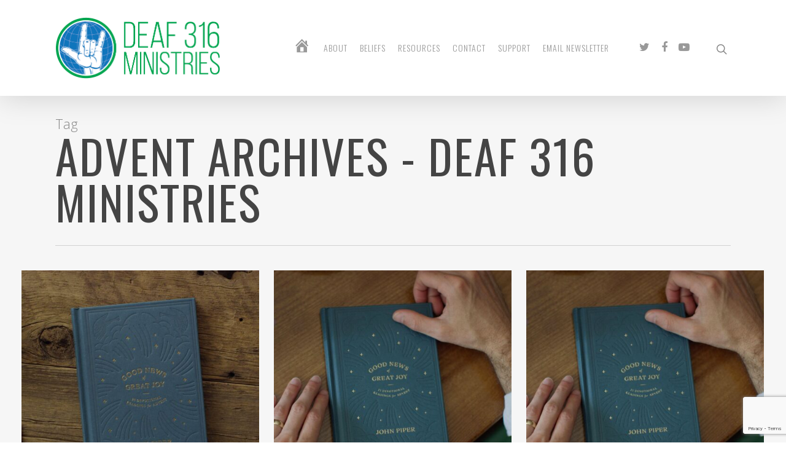

--- FILE ---
content_type: text/html; charset=UTF-8
request_url: https://deaf316.org/tag/advent/
body_size: 15718
content:
<!DOCTYPE html>

<html lang="en-US" class="no-js">
<head>
	
	<meta charset="UTF-8">
	
	<meta name="viewport" content="width=device-width, initial-scale=1, maximum-scale=1, user-scalable=0" /><link rel="shortcut icon" href="https://deaf316.org/wp-content/uploads/2016/01/Deaf316_favicon.png" /><meta name='robots' content='index, follow, max-image-preview:large, max-snippet:-1, max-video-preview:-1' />
	<style>img:is([sizes="auto" i], [sizes^="auto," i]) { contain-intrinsic-size: 3000px 1500px }</style>
	
	<!-- This site is optimized with the Yoast SEO plugin v26.6 - https://yoast.com/wordpress/plugins/seo/ -->
	<title>Advent Archives - Deaf 316 Ministries</title>
	<link rel="canonical" href="https://deaf316.org/tag/advent/" />
	<link rel="next" href="https://deaf316.org/tag/advent/page/2/" />
	<meta property="og:locale" content="en_US" />
	<meta property="og:type" content="article" />
	<meta property="og:title" content="Advent Archives - Deaf 316 Ministries" />
	<meta property="og:url" content="https://deaf316.org/tag/advent/" />
	<meta property="og:site_name" content="Deaf 316 Ministries" />
	<meta name="twitter:card" content="summary_large_image" />
	<meta name="twitter:site" content="@Deaf_316" />
	<script type="application/ld+json" class="yoast-schema-graph">{"@context":"https://schema.org","@graph":[{"@type":"CollectionPage","@id":"https://deaf316.org/tag/advent/","url":"https://deaf316.org/tag/advent/","name":"Advent Archives - Deaf 316 Ministries","isPartOf":{"@id":"https://deaf316.org/#website"},"primaryImageOfPage":{"@id":"https://deaf316.org/tag/advent/#primaryimage"},"image":{"@id":"https://deaf316.org/tag/advent/#primaryimage"},"thumbnailUrl":"https://deaf316.org/wp-content/uploads/2021/11/9781433573231-Good_News_of_Great_Joy-HC-01-Sq.jpg","breadcrumb":{"@id":"https://deaf316.org/tag/advent/#breadcrumb"},"inLanguage":"en-US"},{"@type":"ImageObject","inLanguage":"en-US","@id":"https://deaf316.org/tag/advent/#primaryimage","url":"https://deaf316.org/wp-content/uploads/2021/11/9781433573231-Good_News_of_Great_Joy-HC-01-Sq.jpg","contentUrl":"https://deaf316.org/wp-content/uploads/2021/11/9781433573231-Good_News_of_Great_Joy-HC-01-Sq.jpg","width":2500,"height":2500},{"@type":"BreadcrumbList","@id":"https://deaf316.org/tag/advent/#breadcrumb","itemListElement":[{"@type":"ListItem","position":1,"name":"Home","item":"https://deaf316.org/"},{"@type":"ListItem","position":2,"name":"Advent"}]},{"@type":"WebSite","@id":"https://deaf316.org/#website","url":"https://deaf316.org/","name":"Deaf 316 Ministries","description":"Communicating the love of Christ one sign at a time.","publisher":{"@id":"https://deaf316.org/#organization"},"potentialAction":[{"@type":"SearchAction","target":{"@type":"EntryPoint","urlTemplate":"https://deaf316.org/?s={search_term_string}"},"query-input":{"@type":"PropertyValueSpecification","valueRequired":true,"valueName":"search_term_string"}}],"inLanguage":"en-US"},{"@type":"Organization","@id":"https://deaf316.org/#organization","name":"Deaf 316 Ministries","url":"https://deaf316.org/","logo":{"@type":"ImageObject","inLanguage":"en-US","@id":"https://deaf316.org/#/schema/logo/image/","url":"https://b6cb55.p3cdn1.secureserver.net/wp-content/uploads/2016/01/Deaf316_logo-11High.png?time=1678036520","contentUrl":"https://b6cb55.p3cdn1.secureserver.net/wp-content/uploads/2016/01/Deaf316_logo-11High.png?time=1678036520","width":1082,"height":402,"caption":"Deaf 316 Ministries"},"image":{"@id":"https://deaf316.org/#/schema/logo/image/"},"sameAs":["https://www.facebook.com/Deaf316Ministries","https://x.com/Deaf_316","https://www.youtube.com/channel/UCJ12taLWKnZn0OVe0h91BxA"]}]}</script>
	<!-- / Yoast SEO plugin. -->


<link rel='dns-prefetch' href='//maxcdn.bootstrapcdn.com' />
<link rel='dns-prefetch' href='//fonts.googleapis.com' />
<link rel="alternate" type="application/rss+xml" title="Deaf 316 Ministries &raquo; Feed" href="https://deaf316.org/feed/" />
<link rel="alternate" type="application/rss+xml" title="Deaf 316 Ministries &raquo; Comments Feed" href="https://deaf316.org/comments/feed/" />
<link rel="alternate" type="application/rss+xml" title="Deaf 316 Ministries &raquo; Advent Tag Feed" href="https://deaf316.org/tag/advent/feed/" />
<script type="text/javascript">
/* <![CDATA[ */
window._wpemojiSettings = {"baseUrl":"https:\/\/s.w.org\/images\/core\/emoji\/16.0.1\/72x72\/","ext":".png","svgUrl":"https:\/\/s.w.org\/images\/core\/emoji\/16.0.1\/svg\/","svgExt":".svg","source":{"concatemoji":"https:\/\/deaf316.org\/wp-includes\/js\/wp-emoji-release.min.js?ver=6.8.3"}};
/*! This file is auto-generated */
!function(s,n){var o,i,e;function c(e){try{var t={supportTests:e,timestamp:(new Date).valueOf()};sessionStorage.setItem(o,JSON.stringify(t))}catch(e){}}function p(e,t,n){e.clearRect(0,0,e.canvas.width,e.canvas.height),e.fillText(t,0,0);var t=new Uint32Array(e.getImageData(0,0,e.canvas.width,e.canvas.height).data),a=(e.clearRect(0,0,e.canvas.width,e.canvas.height),e.fillText(n,0,0),new Uint32Array(e.getImageData(0,0,e.canvas.width,e.canvas.height).data));return t.every(function(e,t){return e===a[t]})}function u(e,t){e.clearRect(0,0,e.canvas.width,e.canvas.height),e.fillText(t,0,0);for(var n=e.getImageData(16,16,1,1),a=0;a<n.data.length;a++)if(0!==n.data[a])return!1;return!0}function f(e,t,n,a){switch(t){case"flag":return n(e,"\ud83c\udff3\ufe0f\u200d\u26a7\ufe0f","\ud83c\udff3\ufe0f\u200b\u26a7\ufe0f")?!1:!n(e,"\ud83c\udde8\ud83c\uddf6","\ud83c\udde8\u200b\ud83c\uddf6")&&!n(e,"\ud83c\udff4\udb40\udc67\udb40\udc62\udb40\udc65\udb40\udc6e\udb40\udc67\udb40\udc7f","\ud83c\udff4\u200b\udb40\udc67\u200b\udb40\udc62\u200b\udb40\udc65\u200b\udb40\udc6e\u200b\udb40\udc67\u200b\udb40\udc7f");case"emoji":return!a(e,"\ud83e\udedf")}return!1}function g(e,t,n,a){var r="undefined"!=typeof WorkerGlobalScope&&self instanceof WorkerGlobalScope?new OffscreenCanvas(300,150):s.createElement("canvas"),o=r.getContext("2d",{willReadFrequently:!0}),i=(o.textBaseline="top",o.font="600 32px Arial",{});return e.forEach(function(e){i[e]=t(o,e,n,a)}),i}function t(e){var t=s.createElement("script");t.src=e,t.defer=!0,s.head.appendChild(t)}"undefined"!=typeof Promise&&(o="wpEmojiSettingsSupports",i=["flag","emoji"],n.supports={everything:!0,everythingExceptFlag:!0},e=new Promise(function(e){s.addEventListener("DOMContentLoaded",e,{once:!0})}),new Promise(function(t){var n=function(){try{var e=JSON.parse(sessionStorage.getItem(o));if("object"==typeof e&&"number"==typeof e.timestamp&&(new Date).valueOf()<e.timestamp+604800&&"object"==typeof e.supportTests)return e.supportTests}catch(e){}return null}();if(!n){if("undefined"!=typeof Worker&&"undefined"!=typeof OffscreenCanvas&&"undefined"!=typeof URL&&URL.createObjectURL&&"undefined"!=typeof Blob)try{var e="postMessage("+g.toString()+"("+[JSON.stringify(i),f.toString(),p.toString(),u.toString()].join(",")+"));",a=new Blob([e],{type:"text/javascript"}),r=new Worker(URL.createObjectURL(a),{name:"wpTestEmojiSupports"});return void(r.onmessage=function(e){c(n=e.data),r.terminate(),t(n)})}catch(e){}c(n=g(i,f,p,u))}t(n)}).then(function(e){for(var t in e)n.supports[t]=e[t],n.supports.everything=n.supports.everything&&n.supports[t],"flag"!==t&&(n.supports.everythingExceptFlag=n.supports.everythingExceptFlag&&n.supports[t]);n.supports.everythingExceptFlag=n.supports.everythingExceptFlag&&!n.supports.flag,n.DOMReady=!1,n.readyCallback=function(){n.DOMReady=!0}}).then(function(){return e}).then(function(){var e;n.supports.everything||(n.readyCallback(),(e=n.source||{}).concatemoji?t(e.concatemoji):e.wpemoji&&e.twemoji&&(t(e.twemoji),t(e.wpemoji)))}))}((window,document),window._wpemojiSettings);
/* ]]> */
</script>
<link rel='stylesheet' id='sbi_styles-css' href='https://deaf316.org/wp-content/plugins/instagram-feed/css/sbi-styles.min.css?ver=6.10.0' type='text/css' media='all' />
<link rel='stylesheet' id='dashicons-css' href='https://deaf316.org/wp-includes/css/dashicons.min.css?ver=6.8.3' type='text/css' media='all' />
<link rel='stylesheet' id='menu-icons-extra-css' href='https://deaf316.org/wp-content/plugins/menu-icons/css/extra.min.css?ver=0.13.20' type='text/css' media='all' />
<style id='wp-emoji-styles-inline-css' type='text/css'>

	img.wp-smiley, img.emoji {
		display: inline !important;
		border: none !important;
		box-shadow: none !important;
		height: 1em !important;
		width: 1em !important;
		margin: 0 0.07em !important;
		vertical-align: -0.1em !important;
		background: none !important;
		padding: 0 !important;
	}
</style>
<link rel='stylesheet' id='wp-block-library-css' href='https://deaf316.org/wp-includes/css/dist/block-library/style.min.css?ver=6.8.3' type='text/css' media='all' />
<style id='classic-theme-styles-inline-css' type='text/css'>
/*! This file is auto-generated */
.wp-block-button__link{color:#fff;background-color:#32373c;border-radius:9999px;box-shadow:none;text-decoration:none;padding:calc(.667em + 2px) calc(1.333em + 2px);font-size:1.125em}.wp-block-file__button{background:#32373c;color:#fff;text-decoration:none}
</style>
<style id='global-styles-inline-css' type='text/css'>
:root{--wp--preset--aspect-ratio--square: 1;--wp--preset--aspect-ratio--4-3: 4/3;--wp--preset--aspect-ratio--3-4: 3/4;--wp--preset--aspect-ratio--3-2: 3/2;--wp--preset--aspect-ratio--2-3: 2/3;--wp--preset--aspect-ratio--16-9: 16/9;--wp--preset--aspect-ratio--9-16: 9/16;--wp--preset--color--black: #000000;--wp--preset--color--cyan-bluish-gray: #abb8c3;--wp--preset--color--white: #ffffff;--wp--preset--color--pale-pink: #f78da7;--wp--preset--color--vivid-red: #cf2e2e;--wp--preset--color--luminous-vivid-orange: #ff6900;--wp--preset--color--luminous-vivid-amber: #fcb900;--wp--preset--color--light-green-cyan: #7bdcb5;--wp--preset--color--vivid-green-cyan: #00d084;--wp--preset--color--pale-cyan-blue: #8ed1fc;--wp--preset--color--vivid-cyan-blue: #0693e3;--wp--preset--color--vivid-purple: #9b51e0;--wp--preset--gradient--vivid-cyan-blue-to-vivid-purple: linear-gradient(135deg,rgba(6,147,227,1) 0%,rgb(155,81,224) 100%);--wp--preset--gradient--light-green-cyan-to-vivid-green-cyan: linear-gradient(135deg,rgb(122,220,180) 0%,rgb(0,208,130) 100%);--wp--preset--gradient--luminous-vivid-amber-to-luminous-vivid-orange: linear-gradient(135deg,rgba(252,185,0,1) 0%,rgba(255,105,0,1) 100%);--wp--preset--gradient--luminous-vivid-orange-to-vivid-red: linear-gradient(135deg,rgba(255,105,0,1) 0%,rgb(207,46,46) 100%);--wp--preset--gradient--very-light-gray-to-cyan-bluish-gray: linear-gradient(135deg,rgb(238,238,238) 0%,rgb(169,184,195) 100%);--wp--preset--gradient--cool-to-warm-spectrum: linear-gradient(135deg,rgb(74,234,220) 0%,rgb(151,120,209) 20%,rgb(207,42,186) 40%,rgb(238,44,130) 60%,rgb(251,105,98) 80%,rgb(254,248,76) 100%);--wp--preset--gradient--blush-light-purple: linear-gradient(135deg,rgb(255,206,236) 0%,rgb(152,150,240) 100%);--wp--preset--gradient--blush-bordeaux: linear-gradient(135deg,rgb(254,205,165) 0%,rgb(254,45,45) 50%,rgb(107,0,62) 100%);--wp--preset--gradient--luminous-dusk: linear-gradient(135deg,rgb(255,203,112) 0%,rgb(199,81,192) 50%,rgb(65,88,208) 100%);--wp--preset--gradient--pale-ocean: linear-gradient(135deg,rgb(255,245,203) 0%,rgb(182,227,212) 50%,rgb(51,167,181) 100%);--wp--preset--gradient--electric-grass: linear-gradient(135deg,rgb(202,248,128) 0%,rgb(113,206,126) 100%);--wp--preset--gradient--midnight: linear-gradient(135deg,rgb(2,3,129) 0%,rgb(40,116,252) 100%);--wp--preset--font-size--small: 13px;--wp--preset--font-size--medium: 20px;--wp--preset--font-size--large: 36px;--wp--preset--font-size--x-large: 42px;--wp--preset--spacing--20: 0.44rem;--wp--preset--spacing--30: 0.67rem;--wp--preset--spacing--40: 1rem;--wp--preset--spacing--50: 1.5rem;--wp--preset--spacing--60: 2.25rem;--wp--preset--spacing--70: 3.38rem;--wp--preset--spacing--80: 5.06rem;--wp--preset--shadow--natural: 6px 6px 9px rgba(0, 0, 0, 0.2);--wp--preset--shadow--deep: 12px 12px 50px rgba(0, 0, 0, 0.4);--wp--preset--shadow--sharp: 6px 6px 0px rgba(0, 0, 0, 0.2);--wp--preset--shadow--outlined: 6px 6px 0px -3px rgba(255, 255, 255, 1), 6px 6px rgba(0, 0, 0, 1);--wp--preset--shadow--crisp: 6px 6px 0px rgba(0, 0, 0, 1);}:where(.is-layout-flex){gap: 0.5em;}:where(.is-layout-grid){gap: 0.5em;}body .is-layout-flex{display: flex;}.is-layout-flex{flex-wrap: wrap;align-items: center;}.is-layout-flex > :is(*, div){margin: 0;}body .is-layout-grid{display: grid;}.is-layout-grid > :is(*, div){margin: 0;}:where(.wp-block-columns.is-layout-flex){gap: 2em;}:where(.wp-block-columns.is-layout-grid){gap: 2em;}:where(.wp-block-post-template.is-layout-flex){gap: 1.25em;}:where(.wp-block-post-template.is-layout-grid){gap: 1.25em;}.has-black-color{color: var(--wp--preset--color--black) !important;}.has-cyan-bluish-gray-color{color: var(--wp--preset--color--cyan-bluish-gray) !important;}.has-white-color{color: var(--wp--preset--color--white) !important;}.has-pale-pink-color{color: var(--wp--preset--color--pale-pink) !important;}.has-vivid-red-color{color: var(--wp--preset--color--vivid-red) !important;}.has-luminous-vivid-orange-color{color: var(--wp--preset--color--luminous-vivid-orange) !important;}.has-luminous-vivid-amber-color{color: var(--wp--preset--color--luminous-vivid-amber) !important;}.has-light-green-cyan-color{color: var(--wp--preset--color--light-green-cyan) !important;}.has-vivid-green-cyan-color{color: var(--wp--preset--color--vivid-green-cyan) !important;}.has-pale-cyan-blue-color{color: var(--wp--preset--color--pale-cyan-blue) !important;}.has-vivid-cyan-blue-color{color: var(--wp--preset--color--vivid-cyan-blue) !important;}.has-vivid-purple-color{color: var(--wp--preset--color--vivid-purple) !important;}.has-black-background-color{background-color: var(--wp--preset--color--black) !important;}.has-cyan-bluish-gray-background-color{background-color: var(--wp--preset--color--cyan-bluish-gray) !important;}.has-white-background-color{background-color: var(--wp--preset--color--white) !important;}.has-pale-pink-background-color{background-color: var(--wp--preset--color--pale-pink) !important;}.has-vivid-red-background-color{background-color: var(--wp--preset--color--vivid-red) !important;}.has-luminous-vivid-orange-background-color{background-color: var(--wp--preset--color--luminous-vivid-orange) !important;}.has-luminous-vivid-amber-background-color{background-color: var(--wp--preset--color--luminous-vivid-amber) !important;}.has-light-green-cyan-background-color{background-color: var(--wp--preset--color--light-green-cyan) !important;}.has-vivid-green-cyan-background-color{background-color: var(--wp--preset--color--vivid-green-cyan) !important;}.has-pale-cyan-blue-background-color{background-color: var(--wp--preset--color--pale-cyan-blue) !important;}.has-vivid-cyan-blue-background-color{background-color: var(--wp--preset--color--vivid-cyan-blue) !important;}.has-vivid-purple-background-color{background-color: var(--wp--preset--color--vivid-purple) !important;}.has-black-border-color{border-color: var(--wp--preset--color--black) !important;}.has-cyan-bluish-gray-border-color{border-color: var(--wp--preset--color--cyan-bluish-gray) !important;}.has-white-border-color{border-color: var(--wp--preset--color--white) !important;}.has-pale-pink-border-color{border-color: var(--wp--preset--color--pale-pink) !important;}.has-vivid-red-border-color{border-color: var(--wp--preset--color--vivid-red) !important;}.has-luminous-vivid-orange-border-color{border-color: var(--wp--preset--color--luminous-vivid-orange) !important;}.has-luminous-vivid-amber-border-color{border-color: var(--wp--preset--color--luminous-vivid-amber) !important;}.has-light-green-cyan-border-color{border-color: var(--wp--preset--color--light-green-cyan) !important;}.has-vivid-green-cyan-border-color{border-color: var(--wp--preset--color--vivid-green-cyan) !important;}.has-pale-cyan-blue-border-color{border-color: var(--wp--preset--color--pale-cyan-blue) !important;}.has-vivid-cyan-blue-border-color{border-color: var(--wp--preset--color--vivid-cyan-blue) !important;}.has-vivid-purple-border-color{border-color: var(--wp--preset--color--vivid-purple) !important;}.has-vivid-cyan-blue-to-vivid-purple-gradient-background{background: var(--wp--preset--gradient--vivid-cyan-blue-to-vivid-purple) !important;}.has-light-green-cyan-to-vivid-green-cyan-gradient-background{background: var(--wp--preset--gradient--light-green-cyan-to-vivid-green-cyan) !important;}.has-luminous-vivid-amber-to-luminous-vivid-orange-gradient-background{background: var(--wp--preset--gradient--luminous-vivid-amber-to-luminous-vivid-orange) !important;}.has-luminous-vivid-orange-to-vivid-red-gradient-background{background: var(--wp--preset--gradient--luminous-vivid-orange-to-vivid-red) !important;}.has-very-light-gray-to-cyan-bluish-gray-gradient-background{background: var(--wp--preset--gradient--very-light-gray-to-cyan-bluish-gray) !important;}.has-cool-to-warm-spectrum-gradient-background{background: var(--wp--preset--gradient--cool-to-warm-spectrum) !important;}.has-blush-light-purple-gradient-background{background: var(--wp--preset--gradient--blush-light-purple) !important;}.has-blush-bordeaux-gradient-background{background: var(--wp--preset--gradient--blush-bordeaux) !important;}.has-luminous-dusk-gradient-background{background: var(--wp--preset--gradient--luminous-dusk) !important;}.has-pale-ocean-gradient-background{background: var(--wp--preset--gradient--pale-ocean) !important;}.has-electric-grass-gradient-background{background: var(--wp--preset--gradient--electric-grass) !important;}.has-midnight-gradient-background{background: var(--wp--preset--gradient--midnight) !important;}.has-small-font-size{font-size: var(--wp--preset--font-size--small) !important;}.has-medium-font-size{font-size: var(--wp--preset--font-size--medium) !important;}.has-large-font-size{font-size: var(--wp--preset--font-size--large) !important;}.has-x-large-font-size{font-size: var(--wp--preset--font-size--x-large) !important;}
:where(.wp-block-post-template.is-layout-flex){gap: 1.25em;}:where(.wp-block-post-template.is-layout-grid){gap: 1.25em;}
:where(.wp-block-columns.is-layout-flex){gap: 2em;}:where(.wp-block-columns.is-layout-grid){gap: 2em;}
:root :where(.wp-block-pullquote){font-size: 1.5em;line-height: 1.6;}
</style>
<link rel='stylesheet' id='contact-form-7-css' href='https://deaf316.org/wp-content/plugins/contact-form-7/includes/css/styles.css?ver=6.1.4' type='text/css' media='all' />
<link rel='stylesheet' id='salient-social-css' href='https://deaf316.org/wp-content/plugins/salient-social/css/style.css?ver=1.1' type='text/css' media='all' />
<style id='salient-social-inline-css' type='text/css'>

  .sharing-default-minimal .nectar-love.loved,
  body .nectar-social[data-color-override="override"].fixed > a:before, 
  body .nectar-social[data-color-override="override"].fixed .nectar-social-inner a,
  .sharing-default-minimal .nectar-social[data-color-override="override"] .nectar-social-inner a:hover {
    background-color: #00a651;
  }
  .nectar-social.hover .nectar-love.loved,
  .nectar-social.hover > .nectar-love-button a:hover,
  .nectar-social[data-color-override="override"].hover > div a:hover,
  #single-below-header .nectar-social[data-color-override="override"].hover > div a:hover,
  .nectar-social[data-color-override="override"].hover .share-btn:hover,
  .sharing-default-minimal .nectar-social[data-color-override="override"] .nectar-social-inner a {
    border-color: #00a651;
  }
  #single-below-header .nectar-social.hover .nectar-love.loved i,
  #single-below-header .nectar-social.hover[data-color-override="override"] a:hover,
  #single-below-header .nectar-social.hover[data-color-override="override"] a:hover i,
  #single-below-header .nectar-social.hover .nectar-love-button a:hover i,
  .nectar-love:hover i,
  .hover .nectar-love:hover .total_loves,
  .nectar-love.loved i,
  .nectar-social.hover .nectar-love.loved .total_loves,
  .nectar-social.hover .share-btn:hover, 
  .nectar-social[data-color-override="override"].hover .nectar-social-inner a:hover,
  .nectar-social[data-color-override="override"].hover > div:hover span,
  .sharing-default-minimal .nectar-social[data-color-override="override"] .nectar-social-inner a:not(:hover) i,
  .sharing-default-minimal .nectar-social[data-color-override="override"] .nectar-social-inner a:not(:hover) {
    color: #00a651;
  }
</style>
<link rel='stylesheet' id='cff-css' href='https://deaf316.org/wp-content/plugins/custom-facebook-feed/assets/css/cff-style.min.css?ver=4.3.4' type='text/css' media='all' />
<link rel='stylesheet' id='sb-font-awesome-css' href='https://maxcdn.bootstrapcdn.com/font-awesome/4.7.0/css/font-awesome.min.css?ver=6.8.3' type='text/css' media='all' />
<link rel='stylesheet' id='wp-components-css' href='https://deaf316.org/wp-includes/css/dist/components/style.min.css?ver=6.8.3' type='text/css' media='all' />
<link rel='stylesheet' id='godaddy-styles-css' href='https://deaf316.org/wp-content/mu-plugins/vendor/wpex/godaddy-launch/includes/Dependencies/GoDaddy/Styles/build/latest.css?ver=2.0.2' type='text/css' media='all' />
<link rel='stylesheet' id='font-awesome-css' href='https://deaf316.org/wp-content/themes/salient/css/font-awesome.min.css?ver=4.6.4' type='text/css' media='all' />
<link rel='stylesheet' id='salient-grid-system-css' href='https://deaf316.org/wp-content/themes/salient/css/grid-system.css?ver=12.1.5' type='text/css' media='all' />
<link rel='stylesheet' id='main-styles-css' href='https://deaf316.org/wp-content/themes/salient/css/style.css?ver=12.1.5' type='text/css' media='all' />
<style id='main-styles-inline-css' type='text/css'>
@font-face { font-family: 'Lovelo'; src: url('https://deaf316.org/wp-content/themes/salient/css/fonts/Lovelo_Black.eot'); src: url('https://deaf316.org/wp-content/themes/salient/css/fonts/Lovelo_Black.eot?#iefix') format('embedded-opentype'), url('https://deaf316.org/wp-content/themes/salient/css/fonts/Lovelo_Black.woff') format('woff'),  url('https://deaf316.org/wp-content/themes/salient/css/fonts/Lovelo_Black.ttf') format('truetype'), url('https://deaf316.org/wp-content/themes/salient/css/fonts/Lovelo_Black.svg#loveloblack') format('svg'); font-weight: normal; font-style: normal; }
</style>
<link rel='stylesheet' id='magnific-css' href='https://deaf316.org/wp-content/themes/salient/css/plugins/magnific.css?ver=8.6.0' type='text/css' media='all' />
<link rel='stylesheet' id='nectar_default_font_open_sans-css' href='https://fonts.googleapis.com/css?family=Open+Sans%3A300%2C400%2C600%2C700&#038;subset=latin%2Clatin-ext' type='text/css' media='all' />
<link rel='stylesheet' id='responsive-css' href='https://deaf316.org/wp-content/themes/salient/css/responsive.css?ver=12.1.5' type='text/css' media='all' />
<link rel='stylesheet' id='select2-css' href='https://deaf316.org/wp-content/themes/salient/css/plugins/select2.css?ver=6.2' type='text/css' media='all' />
<link rel='stylesheet' id='skin-ascend-css' href='https://deaf316.org/wp-content/themes/salient/css/ascend.css?ver=12.1.5' type='text/css' media='all' />
<link rel='stylesheet' id='dynamic-css-css' href='https://deaf316.org/wp-content/themes/salient/css/salient-dynamic-styles.css?ver=80290' type='text/css' media='all' />
<style id='dynamic-css-inline-css' type='text/css'>
#header-space{background-color:#ffffff}@media only screen and (min-width:1000px){body #ajax-content-wrap.no-scroll{min-height:calc(100vh - 156px);height:calc(100vh - 156px)!important;}}@media only screen and (min-width:1000px){#page-header-wrap.fullscreen-header,#page-header-wrap.fullscreen-header #page-header-bg,html:not(.nectar-box-roll-loaded) .nectar-box-roll > #page-header-bg.fullscreen-header,.nectar_fullscreen_zoom_recent_projects,#nectar_fullscreen_rows:not(.afterLoaded) > div{height:calc(100vh - 155px);}.wpb_row.vc_row-o-full-height.top-level,.wpb_row.vc_row-o-full-height.top-level > .col.span_12{min-height:calc(100vh - 155px);}html:not(.nectar-box-roll-loaded) .nectar-box-roll > #page-header-bg.fullscreen-header{top:156px;}.nectar-slider-wrap[data-fullscreen="true"]:not(.loaded),.nectar-slider-wrap[data-fullscreen="true"]:not(.loaded) .swiper-container{height:calc(100vh - 154px)!important;}.admin-bar .nectar-slider-wrap[data-fullscreen="true"]:not(.loaded),.admin-bar .nectar-slider-wrap[data-fullscreen="true"]:not(.loaded) .swiper-container{height:calc(100vh - 154px - 32px)!important;}}#nectar_fullscreen_rows{background-color:;}
</style>
<link rel='stylesheet' id='redux-google-fonts-salient_redux-css' href='https://fonts.googleapis.com/css?family=Oswald%3A300%2C400%7COpen+Sans&#038;subset=latin&#038;ver=6.8.3' type='text/css' media='all' />
<script type="text/javascript" src="https://deaf316.org/wp-includes/js/jquery/jquery.min.js?ver=3.7.1" id="jquery-core-js"></script>
<script type="text/javascript" src="https://deaf316.org/wp-includes/js/jquery/jquery-migrate.min.js?ver=3.4.1" id="jquery-migrate-js"></script>
<link rel="https://api.w.org/" href="https://deaf316.org/wp-json/" /><link rel="alternate" title="JSON" type="application/json" href="https://deaf316.org/wp-json/wp/v2/tags/169" /><link rel="EditURI" type="application/rsd+xml" title="RSD" href="https://deaf316.org/xmlrpc.php?rsd" />
<meta name="generator" content="WordPress 6.8.3" />

		<!-- GA Google Analytics @ https://m0n.co/ga -->
		<script>
			(function(i,s,o,g,r,a,m){i['GoogleAnalyticsObject']=r;i[r]=i[r]||function(){
			(i[r].q=i[r].q||[]).push(arguments)},i[r].l=1*new Date();a=s.createElement(o),
			m=s.getElementsByTagName(o)[0];a.async=1;a.src=g;m.parentNode.insertBefore(a,m)
			})(window,document,'script','https://www.google-analytics.com/analytics.js','ga');
			ga('create', 'G-NKF1G409CQ', 'auto');
			ga('send', 'pageview');
		</script>

	<script type="text/javascript" src="//downloads.mailchimp.com/js/signup-forms/popup/unique-methods/embed.js" data-dojo-config="usePlainJson: true, isDebug: false"></script>
<script type="text/javascript">window.dojoRequire(["mojo/signup-forms/Loader"], function(L) { L.start({"baseUrl":"mc.us19.list-manage.com","uuid":"dd8854304085f13c08c31a7c1","lid":"48dea75468","uniqueMethods":true}) })</script>

<script id="mcjs">!function(c,h,i,m,p){m=c.createElement(h),p=c.getElementsByTagName(h)[0],m.async=1,m.src=i,p.parentNode.insertBefore(m,p)}(document,"script","https://chimpstatic.com/mcjs-connected/js/users/dd8854304085f13c08c31a7c1/1bca1657a92c17b6efdf7246f.js");</script>

<meta name="twitter:card" content="summary">
<meta name="twitter:card" content="summary_large_image">
<meta name="twitter:site" content="@Deaf_316" />
<meta name="twitter:creator" content="@Deaf_316" />
<meta property="twitter:card" content="summary_large_image">
<meta property="twitter:url" content=https://twitter.com/Deaf_316><script type="text/javascript"> var root = document.getElementsByTagName( "html" )[0]; root.setAttribute( "class", "js" ); </script><meta name="generator" content="Powered by WPBakery Page Builder - drag and drop page builder for WordPress."/>
<noscript><style> .wpb_animate_when_almost_visible { opacity: 1; }</style></noscript>	
</head>


<body class="archive tag tag-advent tag-169 wp-theme-salient nectar-auto-lightbox ascend wpb-js-composer js-comp-ver-6.4.2 vc_responsive" data-footer-reveal="false" data-footer-reveal-shadow="none" data-header-format="default" data-body-border="off" data-boxed-style="" data-header-breakpoint="1000" data-dropdown-style="minimal" data-cae="linear" data-cad="650" data-megamenu-width="contained" data-aie="none" data-ls="magnific" data-apte="standard" data-hhun="1" data-fancy-form-rcs="1" data-form-style="default" data-form-submit="regular" data-is="minimal" data-button-style="rounded" data-user-account-button="false" data-flex-cols="true" data-col-gap="default" data-header-inherit-rc="false" data-header-search="true" data-animated-anchors="true" data-ajax-transitions="false" data-full-width-header="false" data-slide-out-widget-area="true" data-slide-out-widget-area-style="slide-out-from-right" data-user-set-ocm="off" data-loading-animation="none" data-bg-header="false" data-responsive="1" data-ext-responsive="true" data-header-resize="0" data-header-color="light" data-cart="false" data-remove-m-parallax="" data-remove-m-video-bgs="" data-m-animate="0" data-force-header-trans-color="light" data-smooth-scrolling="0" data-permanent-transparent="false" >
	
	<script type="text/javascript"> if(navigator.userAgent.match(/(Android|iPod|iPhone|iPad|BlackBerry|IEMobile|Opera Mini)/)) { document.body.className += " using-mobile-browser "; } </script>	
	<div id="header-space"  data-header-mobile-fixed='false'></div> 
	
		
	<div id="header-outer" data-has-menu="true" data-has-buttons="yes" data-header-button_style="default" data-using-pr-menu="false" data-mobile-fixed="false" data-ptnm="false" data-lhe="default" data-user-set-bg="#ffffff" data-format="default" data-permanent-transparent="false" data-megamenu-rt="0" data-remove-fixed="0" data-header-resize="0" data-cart="false" data-transparency-option="" data-box-shadow="large" data-shrink-num="6" data-using-secondary="0" data-using-logo="1" data-logo-height="100" data-m-logo-height="100" data-padding="28" data-full-width="false" data-condense="false" >
		
		
<header id="top">
	<div class="container">
		<div class="row">
			<div class="col span_3">
				<a id="logo" href="https://deaf316.org" data-supplied-ml-starting-dark="false" data-supplied-ml-starting="false" data-supplied-ml="false" >
					<img class="stnd default-logo" alt="Deaf 316 Ministries" src="https://deaf316.org/wp-content/uploads/2016/01/Deaf316_logo-11Standard.png" srcset="https://deaf316.org/wp-content/uploads/2016/01/Deaf316_logo-11Standard.png 1x, https://deaf316.org/wp-content/uploads/2016/01/Deaf316_logo-11Standard.png 2x" /> 
				</a>
				
							</div><!--/span_3-->
			
			<div class="col span_9 col_last">
									<a class="mobile-search" href="#searchbox"><span class="nectar-icon icon-salient-search" aria-hidden="true"></span></a>
										<div class="slide-out-widget-area-toggle mobile-icon slide-out-from-right" data-custom-color="false" data-icon-animation="simple-transform">
						<div> <a href="#sidewidgetarea" aria-label="Navigation Menu" aria-expanded="false" class="closed">
							<span aria-hidden="true"> <i class="lines-button x2"> <i class="lines"></i> </i> </span>
						</a></div> 
					</div>
								
									
					<nav>
						
						<ul class="sf-menu">	
							<li id="menu-item-529" class="menu-item menu-item-type-custom menu-item-object-custom menu-item-home menu-item-529"><a href="https://deaf316.org"><i class="_mi dashicons dashicons-admin-home" aria-hidden="true" style="font-size:2em;"></i><span class="visuallyhidden">Home</span></a></li>
<li id="menu-item-5186" class="menu-item menu-item-type-post_type menu-item-object-page menu-item-has-children menu-item-5186"><a href="https://deaf316.org/about/">About</a>
<ul class="sub-menu">
	<li id="menu-item-3289" class="menu-item menu-item-type-custom menu-item-object-custom menu-item-3289"><a href="/lindsey">Lindsey</a></li>
	<li id="menu-item-3288" class="menu-item menu-item-type-custom menu-item-object-custom menu-item-3288"><a href="/about">Deaf 316</a></li>
	<li id="menu-item-3290" class="menu-item menu-item-type-custom menu-item-object-custom menu-item-3290"><a href="/gospel">Jesus</a></li>
	<li id="menu-item-3292" class="menu-item menu-item-type-custom menu-item-object-custom menu-item-3292"><a href="/board">Board of Directors</a></li>
</ul>
</li>
<li id="menu-item-3304" class="menu-item menu-item-type-custom menu-item-object-custom menu-item-3304"><a href="/beliefs">Beliefs</a></li>
<li id="menu-item-6499" class="menu-item menu-item-type-custom menu-item-object-custom menu-item-has-children menu-item-6499"><a href="/articles">Resources</a>
<ul class="sub-menu">
	<li id="menu-item-6500" class="menu-item menu-item-type-custom menu-item-object-custom menu-item-6500"><a href="/articles">Articles</a></li>
	<li id="menu-item-4118" class="menu-item menu-item-type-post_type menu-item-object-page menu-item-has-children menu-item-4118"><a href="https://deaf316.org/chronological-bible/">Bible Tools<span class="sf-sub-indicator"><i class="fa fa-angle-right icon-in-menu"></i></span></a>
	<ul class="sub-menu">
		<li id="menu-item-4170" class="menu-item menu-item-type-post_type menu-item-object-page menu-item-4170"><a href="https://deaf316.org/chronological-bible/">Chronological Bible</a></li>
	</ul>
</li>
	<li id="menu-item-5162" class="menu-item menu-item-type-custom menu-item-object-custom menu-item-has-children menu-item-5162"><a>Books<span class="sf-sub-indicator"><i class="fa fa-angle-right icon-in-menu"></i></span></a>
	<ul class="sub-menu">
		<li id="menu-item-6401" class="menu-item menu-item-type-post_type menu-item-object-page menu-item-6401"><a href="https://deaf316.org/coronavirus-and-christ/">Coronavirus and Christ: American Sign Language</a></li>
		<li id="menu-item-6400" class="menu-item menu-item-type-post_type menu-item-object-page menu-item-6400"><a href="https://deaf316.org/good-news-of-great-joy-asl/">Good News of Great Joy – ASL</a></li>
	</ul>
</li>
	<li id="menu-item-5734" class="menu-item menu-item-type-post_type menu-item-object-page menu-item-5734"><a href="https://deaf316.org/commentary/">Commentary</a></li>
	<li id="menu-item-3817" class="menu-item menu-item-type-post_type menu-item-object-page menu-item-3817"><a href="https://deaf316.org/devotionals/">Devotionals</a></li>
	<li id="menu-item-4043" class="menu-item menu-item-type-post_type menu-item-object-page menu-item-4043"><a href="https://deaf316.org/q-and-a/">Q &#038; A</a></li>
	<li id="menu-item-4485" class="menu-item menu-item-type-post_type menu-item-object-page menu-item-4485"><a href="https://deaf316.org/sermons/">Sermons</a></li>
	<li id="menu-item-5536" class="menu-item menu-item-type-post_type menu-item-object-page menu-item-5536"><a href="https://deaf316.org/testimonies/">Testimonies</a></li>
	<li id="menu-item-6703" class="menu-item menu-item-type-post_type menu-item-object-page menu-item-6703"><a href="https://deaf316.org/womens-resources/">Women’s Resources</a></li>
</ul>
</li>
<li id="menu-item-2656" class="menu-item menu-item-type-post_type menu-item-object-page menu-item-2656"><a href="https://deaf316.org/contact/">Contact</a></li>
<li id="menu-item-3249" class="menu-item menu-item-type-post_type menu-item-object-page menu-item-3249"><a href="https://deaf316.org/support-us/">Support</a></li>
<li id="menu-item-3719" class="menu-item menu-item-type-custom menu-item-object-custom menu-item-3719"><a href="https://mailchi.mp/9a5466da9004/deaf316">Email Newsletter</a></li>
<li id="social-in-menu" class="button_social_group"><a target="_blank" href="https://twitter.com/Deaf_316"><i class="fa fa-twitter"></i> </a><a target="_blank" href="https://www.facebook.com/Deaf316Ministries"><i class="fa fa-facebook"></i> </a><a target="_blank" href="https://www.youtube.com/channel/UCJ12taLWKnZn0OVe0h91BxA"><i class="fa fa-youtube-play"></i> </a></li>						</ul>
						

													<ul class="buttons sf-menu" data-user-set-ocm="off">
								
								<li id="search-btn"><div><a href="#searchbox"><span class="icon-salient-search" aria-hidden="true"></span></a></div> </li>								
							</ul>
												
					</nav>
					
										
				</div><!--/span_9-->
				
								
			</div><!--/row-->
					</div><!--/container-->
	</header>
		
	</div>
	
	
<div id="search-outer" class="nectar">
	<div id="search">
		<div class="container">
			 <div id="search-box">
				 <div class="inner-wrap">
					 <div class="col span_12">
						  <form role="search" action="https://deaf316.org/" method="GET">
															<input type="text" name="s" id="s" value="Start Typing..." data-placeholder="Start Typing..." />
															
												</form>
					</div><!--/span_12-->
				</div><!--/inner-wrap-->
			 </div><!--/search-box-->
			 <div id="close"><a href="#">
				<span class="icon-salient-x" aria-hidden="true"></span>				 </a></div>
		 </div><!--/container-->
	</div><!--/search-->
</div><!--/search-outer-->
	
	<div id="ajax-content-wrap">
		
		
		<div class="row page-header-no-bg" data-alignment="left">
			<div class="container">	
				<div class="col span_12 section-title">
					<span class="subheader">Tag</span>
					<h1>Advent Archives - Deaf 316 Ministries</h1>
									</div>
			</div>
		</div> 

	
<div class="container-wrap">
		
	<div class="container main-content">
		
		<div class="row">
			
			<div class="full-width-content blog-fullwidth-wrap"><div class="post-area col  span_12 col_last masonry classic " data-ams="8px" data-remove-post-date="0" data-remove-post-author="0" data-remove-post-comment-number="0" data-remove-post-nectar-love="0"> <div class="posts-container"  data-load-animation="none">
<article id="post-6294" class="regular masonry-blog-item post-6294 post type-post status-publish format-standard has-post-thumbnail category-good-news-of-great-joy tag-advent tag-books tag-good-news-of-great-joy tag-john-piper">  
  
  <span class="bottom-line"></span>
  
  <div class="inner-wrap animated">
    
    <div class="post-content classic">
      
      <div class="content-inner">
        
        <a href="https://deaf316.org/appendix-old-testament-shadows-and-the-coming-of-christ/"><span class="post-featured-img"><img width="1024" height="1024" src="https://deaf316.org/wp-content/uploads/2021/11/9781433573231-Good_News_of_Great_Joy-HC-01-Sq-1024x1024.jpg" class="attachment-large size-large skip-lazy wp-post-image" alt="" title="" sizes="(min-width: 1600px) 20vw, (min-width: 1300px) 25vw, (min-width: 1000px) 33.3vw, (min-width: 690px) 50vw, 100vw" decoding="async" fetchpriority="high" srcset="https://deaf316.org/wp-content/uploads/2021/11/9781433573231-Good_News_of_Great_Joy-HC-01-Sq-1024x1024.jpg 1024w, https://deaf316.org/wp-content/uploads/2021/11/9781433573231-Good_News_of_Great_Joy-HC-01-Sq-300x300.jpg 300w, https://deaf316.org/wp-content/uploads/2021/11/9781433573231-Good_News_of_Great_Joy-HC-01-Sq-150x150.jpg 150w, https://deaf316.org/wp-content/uploads/2021/11/9781433573231-Good_News_of_Great_Joy-HC-01-Sq-768x768.jpg 768w, https://deaf316.org/wp-content/uploads/2021/11/9781433573231-Good_News_of_Great_Joy-HC-01-Sq-1536x1536.jpg 1536w, https://deaf316.org/wp-content/uploads/2021/11/9781433573231-Good_News_of_Great_Joy-HC-01-Sq-2048x2048.jpg 2048w, https://deaf316.org/wp-content/uploads/2021/11/9781433573231-Good_News_of_Great_Joy-HC-01-Sq-100x100.jpg 100w, https://deaf316.org/wp-content/uploads/2021/11/9781433573231-Good_News_of_Great_Joy-HC-01-Sq-140x140.jpg 140w, https://deaf316.org/wp-content/uploads/2021/11/9781433573231-Good_News_of_Great_Joy-HC-01-Sq-500x500.jpg 500w, https://deaf316.org/wp-content/uploads/2021/11/9781433573231-Good_News_of_Great_Joy-HC-01-Sq-350x350.jpg 350w, https://deaf316.org/wp-content/uploads/2021/11/9781433573231-Good_News_of_Great_Joy-HC-01-Sq-1000x1000.jpg 1000w, https://deaf316.org/wp-content/uploads/2021/11/9781433573231-Good_News_of_Great_Joy-HC-01-Sq-800x800.jpg 800w" /></span></a>        
        <div class="article-content-wrap">
          
          <div class="post-header">
            
            <h3 class="title"><a href="https://deaf316.org/appendix-old-testament-shadows-and-the-coming-of-christ/"> Appendix: Old Testament Shadows and the Coming of Christ</a></h3>
            
            
<span class="meta-author">
  <span>By</span> <a href="https://deaf316.org/author/lberg316/" title="Posts by Lindsey" rel="author">Lindsey</a></span><span class="meta-category"><a href="https://deaf316.org/category/good-news-of-great-joy/">Good News of Great Joy</a></span>            
          </div><!--/post-header-->
          
          <p><iframe title="Appendix: Old Testament Shadows and the Coming of Christ (ASL)" width="1080" height="608" src="https://www.youtube.com/embed/xgyxcZ11iVg?feature=oembed" frameborder="0" allow="accelerometer; autoplay; clipboard-write; encrypted-media; gyroscope; picture-in-picture" allowfullscreen></iframe></p>
<div></div>
<div>
<h6>ACCESS: This video is in American Sign Language (ASL).</h6>
</div>
<hr />
<p>&nbsp;</p>
<div>
<h2>Come, let us adore him. This beloved Advent refrain captures the heart of the season. Advent is for adoring Jesus. It is a season of preparation to ready our hearts for the glory of Christmas Day as we celebrate the coming of the eternal God in our frail humanity. These twenty-five short devotional readings from John Piper aim to help you keep Christ at the center of the Advent season.</h2>
<p>&nbsp;</p>
<p style="text-align: right;"><a class="nectar-button n-sc-button large #475d71 has-icon"  href="https://deaf316.org/good-news-of-great-joy-asl/" data-color-override="#8b6e4d" data-hover-color-override="false" data-hover-text-color-override="#fff"><span>Good News of Great Joy Homepage</span><i class="icon-button-arrow"></i></a>
<hr />
<p>John Piper is founder and teacher of Desiring God and chancellor of Bethlehem College &amp; Seminary.</p>
<p>For more information on John Piper and Desiring God, check out <a href="https://www.desiringgod.org/" target="_blank" rel="noopener noreferrer">https://www.desiringgod.org/</a></p>
<p>For more information on Bethlehem College &amp; Seminary, check out <a href="https://bcsmn.edu/" target="_blank" rel="noopener noreferrer">https://bcsmn.edu/</a></p>
<hr />
<p><em>Special thanks to John Piper and Desiring God for graciously letting us translate their material into sign language for the deaf to enjoy and benefit from.</em></p>
</div>
          
        </div><!--article-content-wrap-->
        
      </div><!--/content-inner-->
      
      
<div class="post-meta">
  
  <div class="date">
    November 7, 2021  </div>
  
  <div class="nectar-love-wrap">
    <a href="#" class="nectar-love" id="nectar-love-6294" title="Love this"> <i class="icon-salient-heart-2"></i><span class="love-text">Love</span><span class="total_loves"><span class="nectar-love-count">0</span></span></a>  </div>
  
</div><!--/post-meta-->      
    </div><!--/post-content-->
    
  </div><!--/inner-wrap-->
  
</article>
<article id="post-6292" class="regular masonry-blog-item post-6292 post type-post status-publish format-standard has-post-thumbnail category-good-news-of-great-joy tag-advent tag-books tag-good-news-of-great-joy tag-john-piper">  
  
  <span class="bottom-line"></span>
  
  <div class="inner-wrap animated">
    
    <div class="post-content classic">
      
      <div class="content-inner">
        
        <a href="https://deaf316.org/conclusion-my-favorite-christmas-text/"><span class="post-featured-img"><img width="1024" height="1024" src="https://deaf316.org/wp-content/uploads/2021/11/9781433573231-Good_News_of_Great_Joy_HC-09-Sq-1-1024x1024.jpg" class="attachment-large size-large skip-lazy wp-post-image" alt="" title="" sizes="(min-width: 1600px) 20vw, (min-width: 1300px) 25vw, (min-width: 1000px) 33.3vw, (min-width: 690px) 50vw, 100vw" decoding="async" srcset="https://deaf316.org/wp-content/uploads/2021/11/9781433573231-Good_News_of_Great_Joy_HC-09-Sq-1-1024x1024.jpg 1024w, https://deaf316.org/wp-content/uploads/2021/11/9781433573231-Good_News_of_Great_Joy_HC-09-Sq-1-300x300.jpg 300w, https://deaf316.org/wp-content/uploads/2021/11/9781433573231-Good_News_of_Great_Joy_HC-09-Sq-1-150x150.jpg 150w, https://deaf316.org/wp-content/uploads/2021/11/9781433573231-Good_News_of_Great_Joy_HC-09-Sq-1-768x768.jpg 768w, https://deaf316.org/wp-content/uploads/2021/11/9781433573231-Good_News_of_Great_Joy_HC-09-Sq-1-1536x1536.jpg 1536w, https://deaf316.org/wp-content/uploads/2021/11/9781433573231-Good_News_of_Great_Joy_HC-09-Sq-1-2048x2048.jpg 2048w, https://deaf316.org/wp-content/uploads/2021/11/9781433573231-Good_News_of_Great_Joy_HC-09-Sq-1-100x100.jpg 100w, https://deaf316.org/wp-content/uploads/2021/11/9781433573231-Good_News_of_Great_Joy_HC-09-Sq-1-140x140.jpg 140w, https://deaf316.org/wp-content/uploads/2021/11/9781433573231-Good_News_of_Great_Joy_HC-09-Sq-1-500x500.jpg 500w, https://deaf316.org/wp-content/uploads/2021/11/9781433573231-Good_News_of_Great_Joy_HC-09-Sq-1-350x350.jpg 350w, https://deaf316.org/wp-content/uploads/2021/11/9781433573231-Good_News_of_Great_Joy_HC-09-Sq-1-1000x1000.jpg 1000w, https://deaf316.org/wp-content/uploads/2021/11/9781433573231-Good_News_of_Great_Joy_HC-09-Sq-1-800x800.jpg 800w" /></span></a>        
        <div class="article-content-wrap">
          
          <div class="post-header">
            
            <h3 class="title"><a href="https://deaf316.org/conclusion-my-favorite-christmas-text/"> Conclusion: My Favorite Christmas Text</a></h3>
            
            
<span class="meta-author">
  <span>By</span> <a href="https://deaf316.org/author/lberg316/" title="Posts by Lindsey" rel="author">Lindsey</a></span><span class="meta-category"><a href="https://deaf316.org/category/good-news-of-great-joy/">Good News of Great Joy</a></span>            
          </div><!--/post-header-->
          
          <p><iframe loading="lazy" title="Conclusion: My Favorite Christmas Text (ASL)" width="1080" height="608" src="https://www.youtube.com/embed/0KVtDRR1zTE?feature=oembed" frameborder="0" allow="accelerometer; autoplay; clipboard-write; encrypted-media; gyroscope; picture-in-picture" allowfullscreen></iframe></p>
<div></div>
<div>
<h6>ACCESS: This video is in American Sign Language (ASL).</h6>
</div>
<hr />
<p>&nbsp;</p>
<div>
<h2>Come, let us adore him. This beloved Advent refrain captures the heart of the season. Advent is for adoring Jesus. It is a season of preparation to ready our hearts for the glory of Christmas Day as we celebrate the coming of the eternal God in our frail humanity. These twenty-five short devotional readings from John Piper aim to help you keep Christ at the center of the Advent season.</h2>
<p>&nbsp;</p>
<p style="text-align: right;"><a class="nectar-button n-sc-button large #475d71 has-icon"  href="https://deaf316.org/appendix-old-testament-shadows-and-the-coming-of-christ/" data-color-override="#475d71" data-hover-color-override="false" data-hover-text-color-override="#fff"><span>Appendix: Old Testament Shadows and the Coming of Christ</span><i class="icon-button-arrow"></i></a>
<hr />
<p>John Piper is founder and teacher of Desiring God and chancellor of Bethlehem College &amp; Seminary.</p>
<p>For more information on John Piper and Desiring God, check out <a href="https://www.desiringgod.org/" target="_blank" rel="noopener noreferrer">https://www.desiringgod.org/</a></p>
<p>For more information on Bethlehem College &amp; Seminary, check out <a href="https://bcsmn.edu/" target="_blank" rel="noopener noreferrer">https://bcsmn.edu/</a></p>
<hr />
<p><em>Special thanks to John Piper and Desiring God for graciously letting us translate their material into sign language for the deaf to enjoy and benefit from.</em></p>
</div>
          
        </div><!--article-content-wrap-->
        
      </div><!--/content-inner-->
      
      
<div class="post-meta">
  
  <div class="date">
    November 7, 2021  </div>
  
  <div class="nectar-love-wrap">
    <a href="#" class="nectar-love" id="nectar-love-6292" title="Love this"> <i class="icon-salient-heart-2"></i><span class="love-text">Love</span><span class="total_loves"><span class="nectar-love-count">0</span></span></a>  </div>
  
</div><!--/post-meta-->      
    </div><!--/post-content-->
    
  </div><!--/inner-wrap-->
  
</article>
<article id="post-6290" class="regular masonry-blog-item post-6290 post type-post status-publish format-standard has-post-thumbnail category-good-news-of-great-joy tag-advent tag-books tag-good-news-of-great-joy tag-john-piper">  
  
  <span class="bottom-line"></span>
  
  <div class="inner-wrap animated">
    
    <div class="post-content classic">
      
      <div class="content-inner">
        
        <a href="https://deaf316.org/day-25-three-christmas-presents/"><span class="post-featured-img"><img width="1024" height="1024" src="https://deaf316.org/wp-content/uploads/2021/11/9781433573231-Good_News_of_Great_Joy_HC-09-Sq-1024x1024.jpg" class="attachment-large size-large skip-lazy wp-post-image" alt="" title="" sizes="auto, (min-width: 1600px) 20vw, (min-width: 1300px) 25vw, (min-width: 1000px) 33.3vw, (min-width: 690px) 50vw, 100vw" decoding="async" loading="lazy" srcset="https://deaf316.org/wp-content/uploads/2021/11/9781433573231-Good_News_of_Great_Joy_HC-09-Sq-1024x1024.jpg 1024w, https://deaf316.org/wp-content/uploads/2021/11/9781433573231-Good_News_of_Great_Joy_HC-09-Sq-300x300.jpg 300w, https://deaf316.org/wp-content/uploads/2021/11/9781433573231-Good_News_of_Great_Joy_HC-09-Sq-150x150.jpg 150w, https://deaf316.org/wp-content/uploads/2021/11/9781433573231-Good_News_of_Great_Joy_HC-09-Sq-768x768.jpg 768w, https://deaf316.org/wp-content/uploads/2021/11/9781433573231-Good_News_of_Great_Joy_HC-09-Sq-1536x1536.jpg 1536w, https://deaf316.org/wp-content/uploads/2021/11/9781433573231-Good_News_of_Great_Joy_HC-09-Sq-2048x2048.jpg 2048w, https://deaf316.org/wp-content/uploads/2021/11/9781433573231-Good_News_of_Great_Joy_HC-09-Sq-100x100.jpg 100w, https://deaf316.org/wp-content/uploads/2021/11/9781433573231-Good_News_of_Great_Joy_HC-09-Sq-140x140.jpg 140w, https://deaf316.org/wp-content/uploads/2021/11/9781433573231-Good_News_of_Great_Joy_HC-09-Sq-500x500.jpg 500w, https://deaf316.org/wp-content/uploads/2021/11/9781433573231-Good_News_of_Great_Joy_HC-09-Sq-350x350.jpg 350w, https://deaf316.org/wp-content/uploads/2021/11/9781433573231-Good_News_of_Great_Joy_HC-09-Sq-1000x1000.jpg 1000w, https://deaf316.org/wp-content/uploads/2021/11/9781433573231-Good_News_of_Great_Joy_HC-09-Sq-800x800.jpg 800w" /></span></a>        
        <div class="article-content-wrap">
          
          <div class="post-header">
            
            <h3 class="title"><a href="https://deaf316.org/day-25-three-christmas-presents/"> Day 25: Three Christmas Presents</a></h3>
            
            
<span class="meta-author">
  <span>By</span> <a href="https://deaf316.org/author/lberg316/" title="Posts by Lindsey" rel="author">Lindsey</a></span><span class="meta-category"><a href="https://deaf316.org/category/good-news-of-great-joy/">Good News of Great Joy</a></span>            
          </div><!--/post-header-->
          
          <p><iframe loading="lazy" title="Day 25: Three Christmas Presents (ASL)" width="1080" height="608" src="https://www.youtube.com/embed/YoK7UJL4o2w?feature=oembed" frameborder="0" allow="accelerometer; autoplay; clipboard-write; encrypted-media; gyroscope; picture-in-picture" allowfullscreen></iframe></p>
<div></div>
<div>
<h6>ACCESS: This video is in American Sign Language (ASL).</h6>
</div>
<hr />
<p>&nbsp;</p>
<div>
<h2>Come, let us adore him. This beloved Advent refrain captures the heart of the season. Advent is for adoring Jesus. It is a season of preparation to ready our hearts for the glory of Christmas Day as we celebrate the coming of the eternal God in our frail humanity. These twenty-five short devotional readings from John Piper aim to help you keep Christ at the center of the Advent season.</h2>
<p>&nbsp;</p>
<p><strong>Scripture References<br />
</strong>1 John 2:1–2 | <a href="https://www.deafmissions.com/aslv?sapurl=LysyOGQxL2xiL21pLys4MnR5bDRwP2JyYW5kaW5nPXRydWUmZW1iZWQ9dHJ1ZSZyZWNlbnRSb3V0ZT1hcHAud2ViLWFwcC5saWJyYXJ5Lmxpc3QmcmVjZW50Um91dGVTbHVnPSUyQjdma3AzZ24=" target="_blank" rel="noopener">WATCH IT IN ASLV HERE &gt;&gt;</a><br />
1 John 3:7-8 | <a href="https://www.deafmissions.com/aslv?sapurl=LysyOGQxL2xiL21pLytkdnl4bnJjP2JyYW5kaW5nPXRydWUmZW1iZWQ9dHJ1ZSZyZWNlbnRSb3V0ZT1hcHAud2ViLWFwcC5saWJyYXJ5Lmxpc3QmcmVjZW50Um91dGVTbHVnPSUyQjdma3AzZ24=" target="_blank" rel="noopener">WATCH IT IN ASLV HERE &gt;&gt;</a></p>
<p>&nbsp;</p>
<p style="text-align: right;"><a class="nectar-button n-sc-button large #475d71 has-icon"  href="https://deaf316.org/conclusion-my-favorite-christmas-text/" data-color-override="#8b6e4d" data-hover-color-override="false" data-hover-text-color-override="#fff"><span>Conclusion: My Favorite Christmas Text</span><i class="icon-button-arrow"></i></a>
<hr />
<p>John Piper is founder and teacher of Desiring God and chancellor of Bethlehem College &amp; Seminary.</p>
<p>For more information on John Piper and Desiring God, check out <a href="https://www.desiringgod.org/" target="_blank" rel="noopener noreferrer">https://www.desiringgod.org/</a></p>
<p>For more information on Bethlehem College &amp; Seminary, check out <a href="https://bcsmn.edu/" target="_blank" rel="noopener noreferrer">https://bcsmn.edu/</a></p>
<hr />
<p><em>Special thanks to John Piper and Desiring God for graciously letting us translate their material into sign language for the deaf to enjoy and benefit from.</em></p>
</div>
          
        </div><!--article-content-wrap-->
        
      </div><!--/content-inner-->
      
      
<div class="post-meta">
  
  <div class="date">
    November 7, 2021  </div>
  
  <div class="nectar-love-wrap">
    <a href="#" class="nectar-love" id="nectar-love-6290" title="Love this"> <i class="icon-salient-heart-2"></i><span class="love-text">Love</span><span class="total_loves"><span class="nectar-love-count">0</span></span></a>  </div>
  
</div><!--/post-meta-->      
    </div><!--/post-content-->
    
  </div><!--/inner-wrap-->
  
</article>
<article id="post-6288" class="regular masonry-blog-item post-6288 post type-post status-publish format-standard has-post-thumbnail category-good-news-of-great-joy tag-advent tag-books tag-good-news-of-great-joy tag-john-piper">  
  
  <span class="bottom-line"></span>
  
  <div class="inner-wrap animated">
    
    <div class="post-content classic">
      
      <div class="content-inner">
        
        <a href="https://deaf316.org/day-24-two-purposes-for-christmas/"><span class="post-featured-img"><img width="1024" height="1024" src="https://deaf316.org/wp-content/uploads/2021/11/9781433573231-Good_News_of_Great_Joy_HC-12-Sq-1024x1024.jpg" class="attachment-large size-large skip-lazy wp-post-image" alt="" title="" sizes="auto, (min-width: 1600px) 20vw, (min-width: 1300px) 25vw, (min-width: 1000px) 33.3vw, (min-width: 690px) 50vw, 100vw" decoding="async" loading="lazy" srcset="https://deaf316.org/wp-content/uploads/2021/11/9781433573231-Good_News_of_Great_Joy_HC-12-Sq-1024x1024.jpg 1024w, https://deaf316.org/wp-content/uploads/2021/11/9781433573231-Good_News_of_Great_Joy_HC-12-Sq-300x300.jpg 300w, https://deaf316.org/wp-content/uploads/2021/11/9781433573231-Good_News_of_Great_Joy_HC-12-Sq-150x150.jpg 150w, https://deaf316.org/wp-content/uploads/2021/11/9781433573231-Good_News_of_Great_Joy_HC-12-Sq-768x768.jpg 768w, https://deaf316.org/wp-content/uploads/2021/11/9781433573231-Good_News_of_Great_Joy_HC-12-Sq-1536x1536.jpg 1536w, https://deaf316.org/wp-content/uploads/2021/11/9781433573231-Good_News_of_Great_Joy_HC-12-Sq-2048x2048.jpg 2048w, https://deaf316.org/wp-content/uploads/2021/11/9781433573231-Good_News_of_Great_Joy_HC-12-Sq-100x100.jpg 100w, https://deaf316.org/wp-content/uploads/2021/11/9781433573231-Good_News_of_Great_Joy_HC-12-Sq-140x140.jpg 140w, https://deaf316.org/wp-content/uploads/2021/11/9781433573231-Good_News_of_Great_Joy_HC-12-Sq-500x500.jpg 500w, https://deaf316.org/wp-content/uploads/2021/11/9781433573231-Good_News_of_Great_Joy_HC-12-Sq-350x350.jpg 350w, https://deaf316.org/wp-content/uploads/2021/11/9781433573231-Good_News_of_Great_Joy_HC-12-Sq-1000x1000.jpg 1000w, https://deaf316.org/wp-content/uploads/2021/11/9781433573231-Good_News_of_Great_Joy_HC-12-Sq-800x800.jpg 800w" /></span></a>        
        <div class="article-content-wrap">
          
          <div class="post-header">
            
            <h3 class="title"><a href="https://deaf316.org/day-24-two-purposes-for-christmas/"> Day 24: Two Purposes for Christmas</a></h3>
            
            
<span class="meta-author">
  <span>By</span> <a href="https://deaf316.org/author/lberg316/" title="Posts by Lindsey" rel="author">Lindsey</a></span><span class="meta-category"><a href="https://deaf316.org/category/good-news-of-great-joy/">Good News of Great Joy</a></span>            
          </div><!--/post-header-->
          
          <p><iframe loading="lazy" title="Day 24: Two Purposes for Christmas (ASL)" width="1080" height="608" src="https://www.youtube.com/embed/G509vymRh3M?feature=oembed" frameborder="0" allow="accelerometer; autoplay; clipboard-write; encrypted-media; gyroscope; picture-in-picture" allowfullscreen></iframe></p>
<div></div>
<div>
<h6>ACCESS: This video is in American Sign Language (ASL).</h6>
</div>
<hr />
<p>&nbsp;</p>
<div>
<h2>Come, let us adore him. This beloved Advent refrain captures the heart of the season. Advent is for adoring Jesus. It is a season of preparation to ready our hearts for the glory of Christmas Day as we celebrate the coming of the eternal God in our frail humanity. These twenty-five short devotional readings from John Piper aim to help you keep Christ at the center of the Advent season.</h2>
<p>&nbsp;</p>
<p><strong>Scripture Reference</strong> | 1 John 3:7–8 | <a href="https://www.deafmissions.com/aslv?sapurl=LysyOGQxL2xiL21pLytkdnl4bnJjP2JyYW5kaW5nPXRydWUmZW1iZWQ9dHJ1ZSZyZWNlbnRSb3V0ZT1hcHAud2ViLWFwcC5saWJyYXJ5Lmxpc3QmcmVjZW50Um91dGVTbHVnPSUyQjdma3AzZ24=" target="_blank" rel="noopener">WATCH IT IN ASLV HERE &gt;&gt;</a></p>
<p>&nbsp;</p>
<p style="text-align: right;"><a class="nectar-button n-sc-button large #475d71 has-icon"  href="https://deaf316.org/day-25-three-christmas-presents/" data-color-override="#475d71" data-hover-color-override="false" data-hover-text-color-override="#fff"><span>Day 25: Three Christmas Presents</span><i class="icon-button-arrow"></i></a>
<hr />
<p>John Piper is founder and teacher of Desiring God and chancellor of Bethlehem College &amp; Seminary.</p>
<p>For more information on John Piper and Desiring God, check out <a href="https://www.desiringgod.org/" target="_blank" rel="noopener noreferrer">https://www.desiringgod.org/</a></p>
<p>For more information on Bethlehem College &amp; Seminary, check out <a href="https://bcsmn.edu/" target="_blank" rel="noopener noreferrer">https://bcsmn.edu/</a></p>
<hr />
<p><em>Special thanks to John Piper and Desiring God for graciously letting us translate their material into sign language for the deaf to enjoy and benefit from.</em></p>
</div>
          
        </div><!--article-content-wrap-->
        
      </div><!--/content-inner-->
      
      
<div class="post-meta">
  
  <div class="date">
    November 7, 2021  </div>
  
  <div class="nectar-love-wrap">
    <a href="#" class="nectar-love" id="nectar-love-6288" title="Love this"> <i class="icon-salient-heart-2"></i><span class="love-text">Love</span><span class="total_loves"><span class="nectar-love-count">0</span></span></a>  </div>
  
</div><!--/post-meta-->      
    </div><!--/post-content-->
    
  </div><!--/inner-wrap-->
  
</article>
<article id="post-6286" class="regular masonry-blog-item post-6286 post type-post status-publish format-standard has-post-thumbnail category-good-news-of-great-joy tag-advent tag-books tag-good-news-of-great-joy tag-john-piper">  
  
  <span class="bottom-line"></span>
  
  <div class="inner-wrap animated">
    
    <div class="post-content classic">
      
      <div class="content-inner">
        
        <a href="https://deaf316.org/day-23-gods-indescribable-gift/"><span class="post-featured-img"><img width="1024" height="1024" src="https://deaf316.org/wp-content/uploads/2021/11/9781433573231-Good_News_of_Great_Joy_HC-06-Sq-1024x1024.jpg" class="attachment-large size-large skip-lazy wp-post-image" alt="" title="" sizes="auto, (min-width: 1600px) 20vw, (min-width: 1300px) 25vw, (min-width: 1000px) 33.3vw, (min-width: 690px) 50vw, 100vw" decoding="async" loading="lazy" srcset="https://deaf316.org/wp-content/uploads/2021/11/9781433573231-Good_News_of_Great_Joy_HC-06-Sq-1024x1024.jpg 1024w, https://deaf316.org/wp-content/uploads/2021/11/9781433573231-Good_News_of_Great_Joy_HC-06-Sq-300x300.jpg 300w, https://deaf316.org/wp-content/uploads/2021/11/9781433573231-Good_News_of_Great_Joy_HC-06-Sq-150x150.jpg 150w, https://deaf316.org/wp-content/uploads/2021/11/9781433573231-Good_News_of_Great_Joy_HC-06-Sq-768x768.jpg 768w, https://deaf316.org/wp-content/uploads/2021/11/9781433573231-Good_News_of_Great_Joy_HC-06-Sq-1536x1536.jpg 1536w, https://deaf316.org/wp-content/uploads/2021/11/9781433573231-Good_News_of_Great_Joy_HC-06-Sq-2048x2048.jpg 2048w, https://deaf316.org/wp-content/uploads/2021/11/9781433573231-Good_News_of_Great_Joy_HC-06-Sq-100x100.jpg 100w, https://deaf316.org/wp-content/uploads/2021/11/9781433573231-Good_News_of_Great_Joy_HC-06-Sq-140x140.jpg 140w, https://deaf316.org/wp-content/uploads/2021/11/9781433573231-Good_News_of_Great_Joy_HC-06-Sq-500x500.jpg 500w, https://deaf316.org/wp-content/uploads/2021/11/9781433573231-Good_News_of_Great_Joy_HC-06-Sq-350x350.jpg 350w, https://deaf316.org/wp-content/uploads/2021/11/9781433573231-Good_News_of_Great_Joy_HC-06-Sq-1000x1000.jpg 1000w, https://deaf316.org/wp-content/uploads/2021/11/9781433573231-Good_News_of_Great_Joy_HC-06-Sq-800x800.jpg 800w" /></span></a>        
        <div class="article-content-wrap">
          
          <div class="post-header">
            
            <h3 class="title"><a href="https://deaf316.org/day-23-gods-indescribable-gift/"> Day 23: God’s Indescribable Gift</a></h3>
            
            
<span class="meta-author">
  <span>By</span> <a href="https://deaf316.org/author/lberg316/" title="Posts by Lindsey" rel="author">Lindsey</a></span><span class="meta-category"><a href="https://deaf316.org/category/good-news-of-great-joy/">Good News of Great Joy</a></span>            
          </div><!--/post-header-->
          
          <p><iframe loading="lazy" title="Day 23: God’s Indescribable Gift (ASL)" width="1080" height="608" src="https://www.youtube.com/embed/B5neGeN2YsU?feature=oembed" frameborder="0" allow="accelerometer; autoplay; clipboard-write; encrypted-media; gyroscope; picture-in-picture" allowfullscreen></iframe></p>
<div></div>
<div>
<h6>ACCESS: This video is in American Sign Language (ASL).</h6>
</div>
<hr />
<p>&nbsp;</p>
<div>
<h2>Come, let us adore him. This beloved Advent refrain captures the heart of the season. Advent is for adoring Jesus. It is a season of preparation to ready our hearts for the glory of Christmas Day as we celebrate the coming of the eternal God in our frail humanity. These twenty-five short devotional readings from John Piper aim to help you keep Christ at the center of the Advent season.</h2>
<p>&nbsp;</p>
<p><strong>Scripture Reference</strong> | Romans 5:10–11 | <a href="https://www.deafmissions.com/aslv?sapurl=LysyOGQxL2xiL21pLyt1ZnN6dG1tP2JyYW5kaW5nPXRydWUmZW1iZWQ9dHJ1ZSZyZWNlbnRSb3V0ZT1hcHAud2ViLWFwcC5saWJyYXJ5Lmxpc3QmcmVjZW50Um91dGVTbHVnPSUyQjdma3AzZ24=" target="_blank" rel="noopener">WATCH IT IN ASLV HERE &gt;&gt;</a></p>
<p>&nbsp;</p>
<p style="text-align: right;"><a class="nectar-button n-sc-button large #475d71 has-icon"  href="https://deaf316.org/day-24-two-purposes-for-christmas/" data-color-override="#8b6e4d" data-hover-color-override="false" data-hover-text-color-override="#fff"><span>Day 24: Two Purposes for Christmas</span><i class="icon-button-arrow"></i></a>
<hr />
<p>John Piper is founder and teacher of Desiring God and chancellor of Bethlehem College &amp; Seminary.</p>
<p>For more information on John Piper and Desiring God, check out <a href="https://www.desiringgod.org/" target="_blank" rel="noopener noreferrer">https://www.desiringgod.org/</a></p>
<p>For more information on Bethlehem College &amp; Seminary, check out <a href="https://bcsmn.edu/" target="_blank" rel="noopener noreferrer">https://bcsmn.edu/</a></p>
<hr />
<p><em>Special thanks to John Piper and Desiring God for graciously letting us translate their material into sign language for the deaf to enjoy and benefit from.</em></p>
</div>
          
        </div><!--article-content-wrap-->
        
      </div><!--/content-inner-->
      
      
<div class="post-meta">
  
  <div class="date">
    November 7, 2021  </div>
  
  <div class="nectar-love-wrap">
    <a href="#" class="nectar-love" id="nectar-love-6286" title="Love this"> <i class="icon-salient-heart-2"></i><span class="love-text">Love</span><span class="total_loves"><span class="nectar-love-count">0</span></span></a>  </div>
  
</div><!--/post-meta-->      
    </div><!--/post-content-->
    
  </div><!--/inner-wrap-->
  
</article>
<article id="post-6284" class="regular masonry-blog-item post-6284 post type-post status-publish format-standard has-post-thumbnail category-good-news-of-great-joy tag-advent tag-books tag-good-news-of-great-joy tag-john-piper">  
  
  <span class="bottom-line"></span>
  
  <div class="inner-wrap animated">
    
    <div class="post-content classic">
      
      <div class="content-inner">
        
        <a href="https://deaf316.org/day-22-that-you-may-believe/"><span class="post-featured-img"><img width="1024" height="1024" src="https://deaf316.org/wp-content/uploads/2021/11/9781433573231-Good_News_of_Great_Joy-HC-01-Sq-1024x1024.jpg" class="attachment-large size-large skip-lazy wp-post-image" alt="" title="" sizes="auto, (min-width: 1600px) 20vw, (min-width: 1300px) 25vw, (min-width: 1000px) 33.3vw, (min-width: 690px) 50vw, 100vw" decoding="async" loading="lazy" srcset="https://deaf316.org/wp-content/uploads/2021/11/9781433573231-Good_News_of_Great_Joy-HC-01-Sq-1024x1024.jpg 1024w, https://deaf316.org/wp-content/uploads/2021/11/9781433573231-Good_News_of_Great_Joy-HC-01-Sq-300x300.jpg 300w, https://deaf316.org/wp-content/uploads/2021/11/9781433573231-Good_News_of_Great_Joy-HC-01-Sq-150x150.jpg 150w, https://deaf316.org/wp-content/uploads/2021/11/9781433573231-Good_News_of_Great_Joy-HC-01-Sq-768x768.jpg 768w, https://deaf316.org/wp-content/uploads/2021/11/9781433573231-Good_News_of_Great_Joy-HC-01-Sq-1536x1536.jpg 1536w, https://deaf316.org/wp-content/uploads/2021/11/9781433573231-Good_News_of_Great_Joy-HC-01-Sq-2048x2048.jpg 2048w, https://deaf316.org/wp-content/uploads/2021/11/9781433573231-Good_News_of_Great_Joy-HC-01-Sq-100x100.jpg 100w, https://deaf316.org/wp-content/uploads/2021/11/9781433573231-Good_News_of_Great_Joy-HC-01-Sq-140x140.jpg 140w, https://deaf316.org/wp-content/uploads/2021/11/9781433573231-Good_News_of_Great_Joy-HC-01-Sq-500x500.jpg 500w, https://deaf316.org/wp-content/uploads/2021/11/9781433573231-Good_News_of_Great_Joy-HC-01-Sq-350x350.jpg 350w, https://deaf316.org/wp-content/uploads/2021/11/9781433573231-Good_News_of_Great_Joy-HC-01-Sq-1000x1000.jpg 1000w, https://deaf316.org/wp-content/uploads/2021/11/9781433573231-Good_News_of_Great_Joy-HC-01-Sq-800x800.jpg 800w" /></span></a>        
        <div class="article-content-wrap">
          
          <div class="post-header">
            
            <h3 class="title"><a href="https://deaf316.org/day-22-that-you-may-believe/"> Day 22: That You May Believe</a></h3>
            
            
<span class="meta-author">
  <span>By</span> <a href="https://deaf316.org/author/lberg316/" title="Posts by Lindsey" rel="author">Lindsey</a></span><span class="meta-category"><a href="https://deaf316.org/category/good-news-of-great-joy/">Good News of Great Joy</a></span>            
          </div><!--/post-header-->
          
          <p><iframe loading="lazy" title="Day 22: That You May Believe (ASL)" width="1080" height="608" src="https://www.youtube.com/embed/Cgqbncp3P9I?feature=oembed" frameborder="0" allow="accelerometer; autoplay; clipboard-write; encrypted-media; gyroscope; picture-in-picture" allowfullscreen></iframe></p>
<div></div>
<div>
<h6>ACCESS: This video is in American Sign Language (ASL).</h6>
</div>
<hr />
<p>&nbsp;</p>
<div>
<h2>Come, let us adore him. This beloved Advent refrain captures the heart of the season. Advent is for adoring Jesus. It is a season of preparation to ready our hearts for the glory of Christmas Day as we celebrate the coming of the eternal God in our frail humanity. These twenty-five short devotional readings from John Piper aim to help you keep Christ at the center of the Advent season.</h2>
<p>&nbsp;</p>
<p><strong>Scripture Reference</strong> | John 20:30–31 | <a href="https://www.deafmissions.com/aslv?sapurl=LysyOGQxL2xiL21pLytramE5N3NzP2JyYW5kaW5nPXRydWUmZW1iZWQ9dHJ1ZSZyZWNlbnRSb3V0ZT1hcHAud2ViLWFwcC5saWJyYXJ5Lmxpc3QmcmVjZW50Um91dGVTbHVnPSUyQjdma3AzZ24=" target="_blank" rel="noopener">WATCH IT IN ASLV HERE &gt;&gt;</a></p>
<p>&nbsp;</p>
<p style="text-align: right;"><a class="nectar-button n-sc-button large #475d71 has-icon"  href="https://deaf316.org/day-23-gods-indescribable-gift/" data-color-override="#8b6e4d" data-hover-color-override="false" data-hover-text-color-override="#fff"><span>Day 23: God’s Indescribable Gift</span><i class="icon-button-arrow"></i></a>
<hr />
<p>John Piper is founder and teacher of Desiring God and chancellor of Bethlehem College &amp; Seminary.</p>
<p>For more information on John Piper and Desiring God, check out <a href="https://www.desiringgod.org/" target="_blank" rel="noopener noreferrer">https://www.desiringgod.org/</a></p>
<p>For more information on Bethlehem College &amp; Seminary, check out <a href="https://bcsmn.edu/" target="_blank" rel="noopener noreferrer">https://bcsmn.edu/</a></p>
<hr />
<p><em>Special thanks to John Piper and Desiring God for graciously letting us translate their material into sign language for the deaf to enjoy and benefit from.</em></p>
</div>
          
        </div><!--article-content-wrap-->
        
      </div><!--/content-inner-->
      
      
<div class="post-meta">
  
  <div class="date">
    November 7, 2021  </div>
  
  <div class="nectar-love-wrap">
    <a href="#" class="nectar-love" id="nectar-love-6284" title="Love this"> <i class="icon-salient-heart-2"></i><span class="love-text">Love</span><span class="total_loves"><span class="nectar-love-count">0</span></span></a>  </div>
  
</div><!--/post-meta-->      
    </div><!--/post-content-->
    
  </div><!--/inner-wrap-->
  
</article>
<article id="post-6282" class="regular masonry-blog-item post-6282 post type-post status-publish format-standard has-post-thumbnail category-good-news-of-great-joy tag-advent tag-books tag-good-news-of-great-joy tag-john-piper">  
  
  <span class="bottom-line"></span>
  
  <div class="inner-wrap animated">
    
    <div class="post-content classic">
      
      <div class="content-inner">
        
        <a href="https://deaf316.org/day-21-the-birth-of-the-ancient-of-days/"><span class="post-featured-img"><img width="1024" height="1024" src="https://deaf316.org/wp-content/uploads/2021/10/9781433573231-Good_News_of_Great_Joy_HC-15-Sq-1024x1024.jpg" class="attachment-large size-large skip-lazy wp-post-image" alt="" title="" sizes="auto, (min-width: 1600px) 20vw, (min-width: 1300px) 25vw, (min-width: 1000px) 33.3vw, (min-width: 690px) 50vw, 100vw" decoding="async" loading="lazy" srcset="https://deaf316.org/wp-content/uploads/2021/10/9781433573231-Good_News_of_Great_Joy_HC-15-Sq-1024x1024.jpg 1024w, https://deaf316.org/wp-content/uploads/2021/10/9781433573231-Good_News_of_Great_Joy_HC-15-Sq-300x300.jpg 300w, https://deaf316.org/wp-content/uploads/2021/10/9781433573231-Good_News_of_Great_Joy_HC-15-Sq-150x150.jpg 150w, https://deaf316.org/wp-content/uploads/2021/10/9781433573231-Good_News_of_Great_Joy_HC-15-Sq-768x768.jpg 768w, https://deaf316.org/wp-content/uploads/2021/10/9781433573231-Good_News_of_Great_Joy_HC-15-Sq-1536x1536.jpg 1536w, https://deaf316.org/wp-content/uploads/2021/10/9781433573231-Good_News_of_Great_Joy_HC-15-Sq-2048x2048.jpg 2048w, https://deaf316.org/wp-content/uploads/2021/10/9781433573231-Good_News_of_Great_Joy_HC-15-Sq-100x100.jpg 100w, https://deaf316.org/wp-content/uploads/2021/10/9781433573231-Good_News_of_Great_Joy_HC-15-Sq-140x140.jpg 140w, https://deaf316.org/wp-content/uploads/2021/10/9781433573231-Good_News_of_Great_Joy_HC-15-Sq-500x500.jpg 500w, https://deaf316.org/wp-content/uploads/2021/10/9781433573231-Good_News_of_Great_Joy_HC-15-Sq-350x350.jpg 350w, https://deaf316.org/wp-content/uploads/2021/10/9781433573231-Good_News_of_Great_Joy_HC-15-Sq-1000x1000.jpg 1000w, https://deaf316.org/wp-content/uploads/2021/10/9781433573231-Good_News_of_Great_Joy_HC-15-Sq-800x800.jpg 800w" /></span></a>        
        <div class="article-content-wrap">
          
          <div class="post-header">
            
            <h3 class="title"><a href="https://deaf316.org/day-21-the-birth-of-the-ancient-of-days/"> Day 21: The Birth of the Ancient of Days</a></h3>
            
            
<span class="meta-author">
  <span>By</span> <a href="https://deaf316.org/author/lberg316/" title="Posts by Lindsey" rel="author">Lindsey</a></span><span class="meta-category"><a href="https://deaf316.org/category/good-news-of-great-joy/">Good News of Great Joy</a></span>            
          </div><!--/post-header-->
          
          <p><iframe loading="lazy" title="Day 21: The Birth of the Ancient of Days (ASL)" width="1080" height="608" src="https://www.youtube.com/embed/71yGUc8cYNU?feature=oembed" frameborder="0" allow="accelerometer; autoplay; clipboard-write; encrypted-media; gyroscope; picture-in-picture" allowfullscreen></iframe></p>
<div></div>
<div>
<h6>ACCESS: This video is in American Sign Language (ASL).</h6>
</div>
<hr />
<p>&nbsp;</p>
<div>
<h2>Come, let us adore him. This beloved Advent refrain captures the heart of the season. Advent is for adoring Jesus. It is a season of preparation to ready our hearts for the glory of Christmas Day as we celebrate the coming of the eternal God in our frail humanity. These twenty-five short devotional readings from John Piper aim to help you keep Christ at the center of the Advent season.</h2>
<p>&nbsp;</p>
<p><strong>Scripture Reference</strong> | John 18:37 | <a href="https://www.deafmissions.com/aslv?sapurl=LysyOGQxL2xiL21pLyt6YmVkeGY4P2JyYW5kaW5nPXRydWUmZW1iZWQ9dHJ1ZSZyZWNlbnRSb3V0ZT1hcHAud2ViLWFwcC5saWJyYXJ5Lmxpc3QmcmVjZW50Um91dGVTbHVnPSUyQjdma3AzZ24=" target="_blank" rel="noopener">WATCH IT IN ASLV HERE &gt;&gt;</a></p>
<p>&nbsp;</p>
<p style="text-align: right;"><a class="nectar-button n-sc-button large #475d71 has-icon"  href="https://deaf316.org/day-22-that-you-may-believe/" data-color-override="#475d71" data-hover-color-override="false" data-hover-text-color-override="#fff"><span>Day 22: That You May Believe</span><i class="icon-button-arrow"></i></a>
<hr />
<p>John Piper is founder and teacher of Desiring God and chancellor of Bethlehem College &amp; Seminary.</p>
<p>For more information on John Piper and Desiring God, check out <a href="https://www.desiringgod.org/" target="_blank" rel="noopener noreferrer">https://www.desiringgod.org/</a></p>
<p>For more information on Bethlehem College &amp; Seminary, check out <a href="https://bcsmn.edu/" target="_blank" rel="noopener noreferrer">https://bcsmn.edu/</a></p>
<hr />
<p><em>Special thanks to John Piper and Desiring God for graciously letting us translate their material into sign language for the deaf to enjoy and benefit from.</em></p>
</div>
          
        </div><!--article-content-wrap-->
        
      </div><!--/content-inner-->
      
      
<div class="post-meta">
  
  <div class="date">
    November 7, 2021  </div>
  
  <div class="nectar-love-wrap">
    <a href="#" class="nectar-love" id="nectar-love-6282" title="Love this"> <i class="icon-salient-heart-2"></i><span class="love-text">Love</span><span class="total_loves"><span class="nectar-love-count">0</span></span></a>  </div>
  
</div><!--/post-meta-->      
    </div><!--/post-content-->
    
  </div><!--/inner-wrap-->
  
</article>
<article id="post-6280" class="regular masonry-blog-item post-6280 post type-post status-publish format-standard has-post-thumbnail category-good-news-of-great-joy tag-advent tag-books tag-good-news-of-great-joy tag-john-piper">  
  
  <span class="bottom-line"></span>
  
  <div class="inner-wrap animated">
    
    <div class="post-content classic">
      
      <div class="content-inner">
        
        <a href="https://deaf316.org/day-20-christmas-solidarity/"><span class="post-featured-img"><img width="1024" height="1024" src="https://deaf316.org/wp-content/uploads/2021/11/9781433573231-Good_News_of_Great_Joy-HC-01-Sq-1024x1024.jpg" class="attachment-large size-large skip-lazy wp-post-image" alt="" title="" sizes="auto, (min-width: 1600px) 20vw, (min-width: 1300px) 25vw, (min-width: 1000px) 33.3vw, (min-width: 690px) 50vw, 100vw" decoding="async" loading="lazy" srcset="https://deaf316.org/wp-content/uploads/2021/11/9781433573231-Good_News_of_Great_Joy-HC-01-Sq-1024x1024.jpg 1024w, https://deaf316.org/wp-content/uploads/2021/11/9781433573231-Good_News_of_Great_Joy-HC-01-Sq-300x300.jpg 300w, https://deaf316.org/wp-content/uploads/2021/11/9781433573231-Good_News_of_Great_Joy-HC-01-Sq-150x150.jpg 150w, https://deaf316.org/wp-content/uploads/2021/11/9781433573231-Good_News_of_Great_Joy-HC-01-Sq-768x768.jpg 768w, https://deaf316.org/wp-content/uploads/2021/11/9781433573231-Good_News_of_Great_Joy-HC-01-Sq-1536x1536.jpg 1536w, https://deaf316.org/wp-content/uploads/2021/11/9781433573231-Good_News_of_Great_Joy-HC-01-Sq-2048x2048.jpg 2048w, https://deaf316.org/wp-content/uploads/2021/11/9781433573231-Good_News_of_Great_Joy-HC-01-Sq-100x100.jpg 100w, https://deaf316.org/wp-content/uploads/2021/11/9781433573231-Good_News_of_Great_Joy-HC-01-Sq-140x140.jpg 140w, https://deaf316.org/wp-content/uploads/2021/11/9781433573231-Good_News_of_Great_Joy-HC-01-Sq-500x500.jpg 500w, https://deaf316.org/wp-content/uploads/2021/11/9781433573231-Good_News_of_Great_Joy-HC-01-Sq-350x350.jpg 350w, https://deaf316.org/wp-content/uploads/2021/11/9781433573231-Good_News_of_Great_Joy-HC-01-Sq-1000x1000.jpg 1000w, https://deaf316.org/wp-content/uploads/2021/11/9781433573231-Good_News_of_Great_Joy-HC-01-Sq-800x800.jpg 800w" /></span></a>        
        <div class="article-content-wrap">
          
          <div class="post-header">
            
            <h3 class="title"><a href="https://deaf316.org/day-20-christmas-solidarity/"> Day 20: Christmas Solidarity</a></h3>
            
            
<span class="meta-author">
  <span>By</span> <a href="https://deaf316.org/author/lberg316/" title="Posts by Lindsey" rel="author">Lindsey</a></span><span class="meta-category"><a href="https://deaf316.org/category/good-news-of-great-joy/">Good News of Great Joy</a></span>            
          </div><!--/post-header-->
          
          <p><iframe loading="lazy" title="Day 20: Christmas Solidarity (ASL)" width="1080" height="608" src="https://www.youtube.com/embed/p4oVUY9o-tA?feature=oembed" frameborder="0" allow="accelerometer; autoplay; clipboard-write; encrypted-media; gyroscope; picture-in-picture" allowfullscreen></iframe></p>
<div></div>
<div>
<h6>ACCESS: This video is in American Sign Language (ASL).</h6>
</div>
<hr />
<p>&nbsp;</p>
<div>
<h2>Come, let us adore him. This beloved Advent refrain captures the heart of the season. Advent is for adoring Jesus. It is a season of preparation to ready our hearts for the glory of Christmas Day as we celebrate the coming of the eternal God in our frail humanity. These twenty-five short devotional readings from John Piper aim to help you keep Christ at the center of the Advent season.</h2>
<p>&nbsp;</p>
<p><strong>Scripture Reference</strong> | 1 John 3:8 | <a href="https://www.deafmissions.com/aslv?sapurl=LysyOGQxL2xiL21pLytkdnl4bnJjP2JyYW5kaW5nPXRydWUmZW1iZWQ9dHJ1ZSZyZWNlbnRSb3V0ZT1hcHAud2ViLWFwcC5saWJyYXJ5Lmxpc3QmcmVjZW50Um91dGVTbHVnPSUyQjdma3AzZ24=" target="_blank" rel="noopener">WATCH IT IN ASLV HERE &gt;&gt;</a></p>
<p>&nbsp;</p>
<p style="text-align: right;"><a class="nectar-button n-sc-button large #475d71 has-icon"  href="https://deaf316.org/day-21-the-birth-of-the-ancient-of-days/" data-color-override="#8b6e4d" data-hover-color-override="false" data-hover-text-color-override="#fff"><span>Day 21: The Birth of the Ancient of Days</span><i class="icon-button-arrow"></i></a>
<hr />
<p>John Piper is founder and teacher of Desiring God and chancellor of Bethlehem College &amp; Seminary.</p>
<p>For more information on John Piper and Desiring God, check out <a href="https://www.desiringgod.org/" target="_blank" rel="noopener noreferrer">https://www.desiringgod.org/</a></p>
<p>For more information on Bethlehem College &amp; Seminary, check out <a href="https://bcsmn.edu/" target="_blank" rel="noopener noreferrer">https://bcsmn.edu/</a></p>
<hr />
<p><em>Special thanks to John Piper and Desiring God for graciously letting us translate their material into sign language for the deaf to enjoy and benefit from.</em></p>
</div>
          
        </div><!--article-content-wrap-->
        
      </div><!--/content-inner-->
      
      
<div class="post-meta">
  
  <div class="date">
    November 7, 2021  </div>
  
  <div class="nectar-love-wrap">
    <a href="#" class="nectar-love" id="nectar-love-6280" title="Love this"> <i class="icon-salient-heart-2"></i><span class="love-text">Love</span><span class="total_loves"><span class="nectar-love-count">0</span></span></a>  </div>
  
</div><!--/post-meta-->      
    </div><!--/post-content-->
    
  </div><!--/inner-wrap-->
  
</article>
<article id="post-6278" class="regular masonry-blog-item post-6278 post type-post status-publish format-standard has-post-thumbnail category-good-news-of-great-joy tag-advent tag-books tag-good-news-of-great-joy tag-john-piper">  
  
  <span class="bottom-line"></span>
  
  <div class="inner-wrap animated">
    
    <div class="post-content classic">
      
      <div class="content-inner">
        
        <a href="https://deaf316.org/day-19-christmas-is-for-freedom/"><span class="post-featured-img"><img width="1024" height="1024" src="https://deaf316.org/wp-content/uploads/2021/11/9781433573231-Good_News_of_Great_Joy-HC-02-Sq-1024x1024.jpg" class="attachment-large size-large skip-lazy wp-post-image" alt="" title="" sizes="auto, (min-width: 1600px) 20vw, (min-width: 1300px) 25vw, (min-width: 1000px) 33.3vw, (min-width: 690px) 50vw, 100vw" decoding="async" loading="lazy" srcset="https://deaf316.org/wp-content/uploads/2021/11/9781433573231-Good_News_of_Great_Joy-HC-02-Sq-1024x1024.jpg 1024w, https://deaf316.org/wp-content/uploads/2021/11/9781433573231-Good_News_of_Great_Joy-HC-02-Sq-300x300.jpg 300w, https://deaf316.org/wp-content/uploads/2021/11/9781433573231-Good_News_of_Great_Joy-HC-02-Sq-150x150.jpg 150w, https://deaf316.org/wp-content/uploads/2021/11/9781433573231-Good_News_of_Great_Joy-HC-02-Sq-768x768.jpg 768w, https://deaf316.org/wp-content/uploads/2021/11/9781433573231-Good_News_of_Great_Joy-HC-02-Sq-1536x1536.jpg 1536w, https://deaf316.org/wp-content/uploads/2021/11/9781433573231-Good_News_of_Great_Joy-HC-02-Sq-2048x2048.jpg 2048w, https://deaf316.org/wp-content/uploads/2021/11/9781433573231-Good_News_of_Great_Joy-HC-02-Sq-100x100.jpg 100w, https://deaf316.org/wp-content/uploads/2021/11/9781433573231-Good_News_of_Great_Joy-HC-02-Sq-140x140.jpg 140w, https://deaf316.org/wp-content/uploads/2021/11/9781433573231-Good_News_of_Great_Joy-HC-02-Sq-500x500.jpg 500w, https://deaf316.org/wp-content/uploads/2021/11/9781433573231-Good_News_of_Great_Joy-HC-02-Sq-350x350.jpg 350w, https://deaf316.org/wp-content/uploads/2021/11/9781433573231-Good_News_of_Great_Joy-HC-02-Sq-1000x1000.jpg 1000w, https://deaf316.org/wp-content/uploads/2021/11/9781433573231-Good_News_of_Great_Joy-HC-02-Sq-800x800.jpg 800w" /></span></a>        
        <div class="article-content-wrap">
          
          <div class="post-header">
            
            <h3 class="title"><a href="https://deaf316.org/day-19-christmas-is-for-freedom/"> Day 19: Christmas Is for Freedom</a></h3>
            
            
<span class="meta-author">
  <span>By</span> <a href="https://deaf316.org/author/lberg316/" title="Posts by Lindsey" rel="author">Lindsey</a></span><span class="meta-category"><a href="https://deaf316.org/category/good-news-of-great-joy/">Good News of Great Joy</a></span>            
          </div><!--/post-header-->
          
          <p><iframe loading="lazy" title="Day 19: Christmas Is for Freedom (ASL)" width="1080" height="608" src="https://www.youtube.com/embed/vCJccF2n6Ak?feature=oembed" frameborder="0" allow="accelerometer; autoplay; clipboard-write; encrypted-media; gyroscope; picture-in-picture" allowfullscreen></iframe></p>
<div></div>
<div>
<h6>ACCESS: This video is in American Sign Language (ASL).</h6>
</div>
<hr />
<p>&nbsp;</p>
<div>
<h2>Come, let us adore him. This beloved Advent refrain captures the heart of the season. Advent is for adoring Jesus. It is a season of preparation to ready our hearts for the glory of Christmas Day as we celebrate the coming of the eternal God in our frail humanity. These twenty-five short devotional readings from John Piper aim to help you keep Christ at the center of the Advent season.</h2>
<p>&nbsp;</p>
<p><strong>Scripture Reference</strong> | Hebrews 2:14–15 | <a href="https://www.deafmissions.com/aslv?sapurl=LysyOGQxL2xiL21pLys0eW1rd3F0P2JyYW5kaW5nPXRydWUmZW1iZWQ9dHJ1ZSZyZWNlbnRSb3V0ZT1hcHAud2ViLWFwcC5saWJyYXJ5Lmxpc3QmcmVjZW50Um91dGVTbHVnPSUyQjdma3AzZ24=" target="_blank" rel="noopener">WATCH IT IN ASLV HERE &gt;&gt;</a></p>
<p>&nbsp;</p>
<p style="text-align: right;"><a class="nectar-button n-sc-button large #475d71 has-icon"  href="https://deaf316.org/day-20-christmas-solidarity/" data-color-override="#8b6e4d" data-hover-color-override="false" data-hover-text-color-override="#fff"><span>Day 20: Christmas Solidarity</span><i class="icon-button-arrow"></i></a>
<hr />
<p>John Piper is founder and teacher of Desiring God and chancellor of Bethlehem College &amp; Seminary.</p>
<p>For more information on John Piper and Desiring God, check out <a href="https://www.desiringgod.org/" target="_blank" rel="noopener noreferrer">https://www.desiringgod.org/</a></p>
<p>For more information on Bethlehem College &amp; Seminary, check out <a href="https://bcsmn.edu/" target="_blank" rel="noopener noreferrer">https://bcsmn.edu/</a></p>
<hr />
<p><em>Special thanks to John Piper and Desiring God for graciously letting us translate their material into sign language for the deaf to enjoy and benefit from.</em></p>
</div>
          
        </div><!--article-content-wrap-->
        
      </div><!--/content-inner-->
      
      
<div class="post-meta">
  
  <div class="date">
    November 7, 2021  </div>
  
  <div class="nectar-love-wrap">
    <a href="#" class="nectar-love" id="nectar-love-6278" title="Love this"> <i class="icon-salient-heart-2"></i><span class="love-text">Love</span><span class="total_loves"><span class="nectar-love-count">0</span></span></a>  </div>
  
</div><!--/post-meta-->      
    </div><!--/post-content-->
    
  </div><!--/inner-wrap-->
  
</article>
<article id="post-6276" class="regular masonry-blog-item post-6276 post type-post status-publish format-standard has-post-thumbnail category-good-news-of-great-joy tag-advent tag-books tag-good-news-of-great-joy tag-john-piper">  
  
  <span class="bottom-line"></span>
  
  <div class="inner-wrap animated">
    
    <div class="post-content classic">
      
      <div class="content-inner">
        
        <a href="https://deaf316.org/day-18-the-christmas-model-for-missions/"><span class="post-featured-img"><img width="1024" height="1024" src="https://deaf316.org/wp-content/uploads/2021/10/9781433573231-Good_News_of_Great_Joy_HC-15-Sq-1024x1024.jpg" class="attachment-large size-large skip-lazy wp-post-image" alt="" title="" sizes="auto, (min-width: 1600px) 20vw, (min-width: 1300px) 25vw, (min-width: 1000px) 33.3vw, (min-width: 690px) 50vw, 100vw" decoding="async" loading="lazy" srcset="https://deaf316.org/wp-content/uploads/2021/10/9781433573231-Good_News_of_Great_Joy_HC-15-Sq-1024x1024.jpg 1024w, https://deaf316.org/wp-content/uploads/2021/10/9781433573231-Good_News_of_Great_Joy_HC-15-Sq-300x300.jpg 300w, https://deaf316.org/wp-content/uploads/2021/10/9781433573231-Good_News_of_Great_Joy_HC-15-Sq-150x150.jpg 150w, https://deaf316.org/wp-content/uploads/2021/10/9781433573231-Good_News_of_Great_Joy_HC-15-Sq-768x768.jpg 768w, https://deaf316.org/wp-content/uploads/2021/10/9781433573231-Good_News_of_Great_Joy_HC-15-Sq-1536x1536.jpg 1536w, https://deaf316.org/wp-content/uploads/2021/10/9781433573231-Good_News_of_Great_Joy_HC-15-Sq-2048x2048.jpg 2048w, https://deaf316.org/wp-content/uploads/2021/10/9781433573231-Good_News_of_Great_Joy_HC-15-Sq-100x100.jpg 100w, https://deaf316.org/wp-content/uploads/2021/10/9781433573231-Good_News_of_Great_Joy_HC-15-Sq-140x140.jpg 140w, https://deaf316.org/wp-content/uploads/2021/10/9781433573231-Good_News_of_Great_Joy_HC-15-Sq-500x500.jpg 500w, https://deaf316.org/wp-content/uploads/2021/10/9781433573231-Good_News_of_Great_Joy_HC-15-Sq-350x350.jpg 350w, https://deaf316.org/wp-content/uploads/2021/10/9781433573231-Good_News_of_Great_Joy_HC-15-Sq-1000x1000.jpg 1000w, https://deaf316.org/wp-content/uploads/2021/10/9781433573231-Good_News_of_Great_Joy_HC-15-Sq-800x800.jpg 800w" /></span></a>        
        <div class="article-content-wrap">
          
          <div class="post-header">
            
            <h3 class="title"><a href="https://deaf316.org/day-18-the-christmas-model-for-missions/"> Day 18: The Christmas Model for Missions</a></h3>
            
            
<span class="meta-author">
  <span>By</span> <a href="https://deaf316.org/author/lberg316/" title="Posts by Lindsey" rel="author">Lindsey</a></span><span class="meta-category"><a href="https://deaf316.org/category/good-news-of-great-joy/">Good News of Great Joy</a></span>            
          </div><!--/post-header-->
          
          <p><iframe loading="lazy" title="Day 18: The Christmas Model for Missions (ASL)" width="1080" height="608" src="https://www.youtube.com/embed/ACXw5HN9EaQ?feature=oembed" frameborder="0" allow="accelerometer; autoplay; clipboard-write; encrypted-media; gyroscope; picture-in-picture" allowfullscreen></iframe></p>
<div></div>
<div>
<h6>ACCESS: This video is in American Sign Language (ASL).</h6>
</div>
<hr />
<p>&nbsp;</p>
<div>
<h2>Come, let us adore him. This beloved Advent refrain captures the heart of the season. Advent is for adoring Jesus. It is a season of preparation to ready our hearts for the glory of Christmas Day as we celebrate the coming of the eternal God in our frail humanity. These twenty-five short devotional readings from John Piper aim to help you keep Christ at the center of the Advent season.</h2>
<p>&nbsp;</p>
<p><strong>Scripture Reference</strong> | John 17:18 | <a href="https://www.deafmissions.com/aslv?sapurl=LysyOGQxL2xiL21pLyt5YXVjZnl0P2JyYW5kaW5nPXRydWUmZW1iZWQ9dHJ1ZSZyZWNlbnRSb3V0ZT1hcHAud2ViLWFwcC5saWJyYXJ5Lmxpc3QmcmVjZW50Um91dGVTbHVnPSUyQjdma3AzZ24=" target="_blank" rel="noopener">WATCH IT IN ASLV HERE &gt;&gt;</a></p>
<p>&nbsp;</p>
<p style="text-align: right;"><a class="nectar-button n-sc-button large #475d71 has-icon"  href="https://deaf316.org/day-19-christmas-is-for-freedom/" data-color-override="#475d71" data-hover-color-override="false" data-hover-text-color-override="#fff"><span>Day 19: Christmas Is for Freedom</span><i class="icon-button-arrow"></i></a>
<hr />
<p>John Piper is founder and teacher of Desiring God and chancellor of Bethlehem College &amp; Seminary.</p>
<p>For more information on John Piper and Desiring God, check out <a href="https://www.desiringgod.org/" target="_blank" rel="noopener noreferrer">https://www.desiringgod.org/</a></p>
<p>For more information on Bethlehem College &amp; Seminary, check out <a href="https://bcsmn.edu/" target="_blank" rel="noopener noreferrer">https://bcsmn.edu/</a></p>
<hr />
<p><em>Special thanks to John Piper and Desiring God for graciously letting us translate their material into sign language for the deaf to enjoy and benefit from.</em></p>
</div>
          
        </div><!--article-content-wrap-->
        
      </div><!--/content-inner-->
      
      
<div class="post-meta">
  
  <div class="date">
    November 7, 2021  </div>
  
  <div class="nectar-love-wrap">
    <a href="#" class="nectar-love" id="nectar-love-6276" title="Love this"> <i class="icon-salient-heart-2"></i><span class="love-text">Love</span><span class="total_loves"><span class="nectar-love-count">0</span></span></a>  </div>
  
</div><!--/post-meta-->      
    </div><!--/post-content-->
    
  </div><!--/inner-wrap-->
  
</article>				
			</div><!--/posts container-->
				
			<div id="pagination" data-is-text="All items loaded"><span aria-current="page" class="page-numbers current">1</span>
<a class="page-numbers" href="https://deaf316.org/tag/advent/page/2/">2</a>
<a class="page-numbers" href="https://deaf316.org/tag/advent/page/3/">3</a>
<a class="next page-numbers" href="https://deaf316.org/tag/advent/page/2/">Next</a></div>				
		</div><!--/post-area-->
		
		</div>			
						
		</div><!--/row-->
		
	</div><!--/container-->

</div><!--/container-wrap-->
	

<div id="footer-outer" data-midnight="light" data-cols="3" data-custom-color="true" data-disable-copyright="false" data-matching-section-color="true" data-copyright-line="true" data-using-bg-img="false" data-bg-img-overlay="0.8" data-full-width="false" data-using-widget-area="true" data-link-hover="default">
	
		
	<div id="footer-widgets" data-has-widgets="false" data-cols="3">
		
		<div class="container">
			
						
			<div class="row">
				
								
				<div class="col span_4">
					<!-- Footer widget area 1 -->
												<div class="widget">			
							</div>
											</div><!--/span_3-->
					
											
						<div class="col span_4">
							<!-- Footer widget area 2 -->
																<div class="widget">			
									</div>
																
							</div><!--/span_3-->
							
												
						
													<div class="col span_4">
								<!-- Footer widget area 3 -->
																		<div class="widget">			
										</div>		   
																		
								</div><!--/span_3-->
														
															
							</div><!--/row-->
							
														
						</div><!--/container-->
						
					</div><!--/footer-widgets-->
					
					
  <div class="row" id="copyright" data-layout="default">
	
	<div class="container">
	   
				<div class="col span_5">
		   
					   
						<p>&copy; 2025 Deaf 316 Ministries. 
					   All Rights Reserved.			 </p>
					   
		</div><!--/span_5-->
			   
	  <div class="col span_7 col_last">
		<ul class="social">
						   <li><a target="_blank" href="https://twitter.com/Deaf_316"><i class="fa fa-twitter"></i> </a></li> 		  			 <li><a target="_blank" href="https://www.facebook.com/Deaf316Ministries"><i class="fa fa-facebook"></i> </a></li> 		  		  		  		  			 <li><a target="_blank" href="https://www.youtube.com/channel/UCJ12taLWKnZn0OVe0h91BxA"><i class="fa fa-youtube-play"></i> </a></li> 		  		  		  		  		  		  		  			 <li><a target="_blank" href="https://www.instagram.com/deaf316ministries"><i class="fa fa-instagram"></i></a></li> 		  		  		  		  		  		  		  		  		  		  		  		  		  		  		                                 		</ul>
	  </div><!--/span_7-->

	  	
	</div><!--/container-->
	
  </div><!--/row-->
  
		
</div><!--/footer-outer-->

	
	<div id="slide-out-widget-area-bg" class="slide-out-from-right dark">
				</div>
		
		<div id="slide-out-widget-area" class="slide-out-from-right" data-dropdown-func="separate-dropdown-parent-link" data-back-txt="Back">
			
						
			<div class="inner" data-prepend-menu-mobile="false">
				
				<a class="slide_out_area_close" href="#">
					<span class="icon-salient-x icon-default-style"></span>				</a>
				
				
									<div class="off-canvas-menu-container mobile-only">
						
												
						<ul class="menu">
							<li class="menu-item menu-item-type-custom menu-item-object-custom menu-item-home menu-item-529"><a href="https://deaf316.org"><i class="_mi dashicons dashicons-admin-home" aria-hidden="true" style="font-size:2em;"></i><span class="visuallyhidden">Home</span></a></li>
<li class="menu-item menu-item-type-post_type menu-item-object-page menu-item-has-children menu-item-5186"><a href="https://deaf316.org/about/">About</a>
<ul class="sub-menu">
	<li class="menu-item menu-item-type-custom menu-item-object-custom menu-item-3289"><a href="/lindsey">Lindsey</a></li>
	<li class="menu-item menu-item-type-custom menu-item-object-custom menu-item-3288"><a href="/about">Deaf 316</a></li>
	<li class="menu-item menu-item-type-custom menu-item-object-custom menu-item-3290"><a href="/gospel">Jesus</a></li>
	<li class="menu-item menu-item-type-custom menu-item-object-custom menu-item-3292"><a href="/board">Board of Directors</a></li>
</ul>
</li>
<li class="menu-item menu-item-type-custom menu-item-object-custom menu-item-3304"><a href="/beliefs">Beliefs</a></li>
<li class="menu-item menu-item-type-custom menu-item-object-custom menu-item-has-children menu-item-6499"><a href="/articles">Resources</a>
<ul class="sub-menu">
	<li class="menu-item menu-item-type-custom menu-item-object-custom menu-item-6500"><a href="/articles">Articles</a></li>
	<li class="menu-item menu-item-type-post_type menu-item-object-page menu-item-has-children menu-item-4118"><a href="https://deaf316.org/chronological-bible/">Bible Tools</a>
	<ul class="sub-menu">
		<li class="menu-item menu-item-type-post_type menu-item-object-page menu-item-4170"><a href="https://deaf316.org/chronological-bible/">Chronological Bible</a></li>
	</ul>
</li>
	<li class="menu-item menu-item-type-custom menu-item-object-custom menu-item-has-children menu-item-5162"><a>Books</a>
	<ul class="sub-menu">
		<li class="menu-item menu-item-type-post_type menu-item-object-page menu-item-6401"><a href="https://deaf316.org/coronavirus-and-christ/">Coronavirus and Christ: American Sign Language</a></li>
		<li class="menu-item menu-item-type-post_type menu-item-object-page menu-item-6400"><a href="https://deaf316.org/good-news-of-great-joy-asl/">Good News of Great Joy – ASL</a></li>
	</ul>
</li>
	<li class="menu-item menu-item-type-post_type menu-item-object-page menu-item-5734"><a href="https://deaf316.org/commentary/">Commentary</a></li>
	<li class="menu-item menu-item-type-post_type menu-item-object-page menu-item-3817"><a href="https://deaf316.org/devotionals/">Devotionals</a></li>
	<li class="menu-item menu-item-type-post_type menu-item-object-page menu-item-4043"><a href="https://deaf316.org/q-and-a/">Q &#038; A</a></li>
	<li class="menu-item menu-item-type-post_type menu-item-object-page menu-item-4485"><a href="https://deaf316.org/sermons/">Sermons</a></li>
	<li class="menu-item menu-item-type-post_type menu-item-object-page menu-item-5536"><a href="https://deaf316.org/testimonies/">Testimonies</a></li>
	<li class="menu-item menu-item-type-post_type menu-item-object-page menu-item-6703"><a href="https://deaf316.org/womens-resources/">Women’s Resources</a></li>
</ul>
</li>
<li class="menu-item menu-item-type-post_type menu-item-object-page menu-item-2656"><a href="https://deaf316.org/contact/">Contact</a></li>
<li class="menu-item menu-item-type-post_type menu-item-object-page menu-item-3249"><a href="https://deaf316.org/support-us/">Support</a></li>
<li class="menu-item menu-item-type-custom menu-item-object-custom menu-item-3719"><a href="https://mailchi.mp/9a5466da9004/deaf316">Email Newsletter</a></li>
							
						</ul>
						
						<ul class="menu secondary-header-items">
													</ul>
					</div>
										
				</div>
				
				<div class="bottom-meta-wrap"><ul class="off-canvas-social-links mobile-only"><li><a target="_blank" href="https://twitter.com/Deaf_316"><i class="fa fa-twitter"></i> </a></li><li><a target="_blank" href="https://www.facebook.com/Deaf316Ministries"><i class="fa fa-facebook"></i> </a></li><li><a target="_blank" href="https://www.youtube.com/channel/UCJ12taLWKnZn0OVe0h91BxA"><i class="fa fa-youtube-play"></i> </a></li></ul></div><!--/bottom-meta-wrap-->					
				</div>
		
</div> <!--/ajax-content-wrap-->

	<a id="to-top" class="
	mobile-enabled	"><i class="fa fa-angle-up"></i></a>
	<script type="speculationrules">
{"prefetch":[{"source":"document","where":{"and":[{"href_matches":"\/*"},{"not":{"href_matches":["\/wp-*.php","\/wp-admin\/*","\/wp-content\/uploads\/*","\/wp-content\/*","\/wp-content\/plugins\/*","\/wp-content\/themes\/salient\/*","\/*\\?(.+)"]}},{"not":{"selector_matches":"a[rel~=\"nofollow\"]"}},{"not":{"selector_matches":".no-prefetch, .no-prefetch a"}}]},"eagerness":"conservative"}]}
</script>
<!-- Custom Facebook Feed JS -->
<script type="text/javascript">var cffajaxurl = "https://deaf316.org/wp-admin/admin-ajax.php";
var cfflinkhashtags = "false";
</script>
<script>
	var refTagger = {
		settings: {
			bibleVersion: "ESV",
			libronixBibleVersion: "ESV",
			addLogosLink: false,
			appendIconToLibLinks: false,
			libronixLinkIcon: "dark",
			noSearchClassNames: [ "commentList" ],
			useTooltip: true,
			noSearchTagNames: ["h1", "h2", "h3", "h6", "h4", "h5"],
			linksOpenNewWindow: false,
			convertHyperlinks: false,
			caseInsensitive: true,
			tagChapters: true 
		}
	};

	(function(d, t) {
		var g = d.createElement(t), s = d.getElementsByTagName(t)[0];
		g.src = 'https://api.reftagger.com/v2/reftagger.js';
		s.parentNode.insertBefore(g, s);
	}(document, 'script'));
</script>
<!-- Instagram Feed JS -->
<script type="text/javascript">
var sbiajaxurl = "https://deaf316.org/wp-admin/admin-ajax.php";
</script>
<script type="text/javascript" src="https://deaf316.org/wp-includes/js/jquery/ui/core.min.js?ver=1.13.3" id="jquery-ui-core-js"></script>
<script type="text/javascript" src="https://deaf316.org/wp-includes/js/jquery/ui/menu.min.js?ver=1.13.3" id="jquery-ui-menu-js"></script>
<script type="text/javascript" src="https://deaf316.org/wp-includes/js/dist/dom-ready.min.js?ver=f77871ff7694fffea381" id="wp-dom-ready-js"></script>
<script type="text/javascript" src="https://deaf316.org/wp-includes/js/dist/hooks.min.js?ver=4d63a3d491d11ffd8ac6" id="wp-hooks-js"></script>
<script type="text/javascript" src="https://deaf316.org/wp-includes/js/dist/i18n.min.js?ver=5e580eb46a90c2b997e6" id="wp-i18n-js"></script>
<script type="text/javascript" id="wp-i18n-js-after">
/* <![CDATA[ */
wp.i18n.setLocaleData( { 'text direction\u0004ltr': [ 'ltr' ] } );
/* ]]> */
</script>
<script type="text/javascript" src="https://deaf316.org/wp-includes/js/dist/a11y.min.js?ver=3156534cc54473497e14" id="wp-a11y-js"></script>
<script type="text/javascript" src="https://deaf316.org/wp-includes/js/jquery/ui/autocomplete.min.js?ver=1.13.3" id="jquery-ui-autocomplete-js"></script>
<script type="text/javascript" id="my_acsearch-js-extra">
/* <![CDATA[ */
var MyAcSearch = {"url":"https:\/\/deaf316.org\/wp-admin\/admin-ajax.php"};
/* ]]> */
</script>
<script type="text/javascript" src="https://deaf316.org/wp-content/themes/salient/nectar/assets/functions/ajax-search/wpss-search-suggest.js" id="my_acsearch-js"></script>
<script type="text/javascript" src="https://deaf316.org/wp-content/plugins/contact-form-7/includes/swv/js/index.js?ver=6.1.4" id="swv-js"></script>
<script type="text/javascript" id="contact-form-7-js-before">
/* <![CDATA[ */
var wpcf7 = {
    "api": {
        "root": "https:\/\/deaf316.org\/wp-json\/",
        "namespace": "contact-form-7\/v1"
    },
    "cached": 1
};
/* ]]> */
</script>
<script type="text/javascript" src="https://deaf316.org/wp-content/plugins/contact-form-7/includes/js/index.js?ver=6.1.4" id="contact-form-7-js"></script>
<script type="text/javascript" id="salient-social-js-extra">
/* <![CDATA[ */
var nectarLove = {"ajaxurl":"https:\/\/deaf316.org\/wp-admin\/admin-ajax.php","postID":"6294","rooturl":"https:\/\/deaf316.org","loveNonce":"a95492b3df"};
/* ]]> */
</script>
<script type="text/javascript" src="https://deaf316.org/wp-content/plugins/salient-social/js/salient-social.js?ver=1.1" id="salient-social-js"></script>
<script type="text/javascript" src="https://deaf316.org/wp-content/plugins/custom-facebook-feed/assets/js/cff-scripts.min.js?ver=4.3.4" id="cffscripts-js"></script>
<script type="text/javascript" src="https://deaf316.org/wp-content/themes/salient/js/third-party/jquery.easing.js?ver=1.3" id="jquery-easing-js"></script>
<script type="text/javascript" src="https://deaf316.org/wp-content/themes/salient/js/third-party/jquery.mousewheel.js?ver=3.1.13" id="jquery-mousewheel-js"></script>
<script type="text/javascript" src="https://deaf316.org/wp-content/themes/salient/js/priority.js?ver=12.1.5" id="nectar_priority-js"></script>
<script type="text/javascript" src="https://deaf316.org/wp-content/themes/salient/js/third-party/transit.js?ver=0.9.9" id="nectar-transit-js"></script>
<script type="text/javascript" src="https://deaf316.org/wp-content/themes/salient/js/third-party/waypoints.js?ver=4.0.1" id="nectar-waypoints-js"></script>
<script type="text/javascript" src="https://deaf316.org/wp-content/plugins/salient-portfolio/js/third-party/imagesLoaded.min.js?ver=4.1.4" id="imagesLoaded-js"></script>
<script type="text/javascript" src="https://deaf316.org/wp-content/themes/salient/js/third-party/hoverintent.js?ver=1.9" id="hoverintent-js"></script>
<script type="text/javascript" src="https://deaf316.org/wp-content/themes/salient/js/third-party/magnific.js?ver=7.0.1" id="magnific-js"></script>
<script type="text/javascript" src="https://deaf316.org/wp-content/themes/salient/js/third-party/superfish.js?ver=1.4.8" id="superfish-js"></script>
<script type="text/javascript" id="nectar-frontend-js-extra">
/* <![CDATA[ */
var nectarLove = {"ajaxurl":"https:\/\/deaf316.org\/wp-admin\/admin-ajax.php","postID":"6294","rooturl":"https:\/\/deaf316.org","disqusComments":"false","loveNonce":"a95492b3df","mapApiKey":""};
/* ]]> */
</script>
<script type="text/javascript" src="https://deaf316.org/wp-content/themes/salient/js/init.js?ver=12.1.5" id="nectar-frontend-js"></script>
<script type="text/javascript" src="https://deaf316.org/wp-content/plugins/salient-portfolio/js/third-party/isotope.min.js?ver=7.6" id="isotope-js"></script>
<script type="text/javascript" src="https://deaf316.org/wp-content/themes/salient/js/elements/nectar-blog.js?ver=12.1.5" id="nectar-masonry-blog-js"></script>
<script type="text/javascript" src="https://deaf316.org/wp-content/plugins/js_composer_salient/assets/lib/bower/flexslider/jquery.flexslider-min.js?ver=6.4.2" id="flexslider-js"></script>
<script type="text/javascript" src="https://deaf316.org/wp-content/plugins/salient-core/js/third-party/touchswipe.min.js?ver=1.0" id="touchswipe-js"></script>
<script type="text/javascript" src="https://deaf316.org/wp-content/themes/salient/js/third-party/select2.min.js?ver=3.5.2" id="select2-js"></script>
<script type="text/javascript" src="https://www.google.com/recaptcha/api.js?render=6LcbWDoaAAAAAGdVmvK3097EFoMjhKX83q5HVq_i&amp;ver=3.0" id="google-recaptcha-js"></script>
<script type="text/javascript" src="https://deaf316.org/wp-includes/js/dist/vendor/wp-polyfill.min.js?ver=3.15.0" id="wp-polyfill-js"></script>
<script type="text/javascript" id="wpcf7-recaptcha-js-before">
/* <![CDATA[ */
var wpcf7_recaptcha = {
    "sitekey": "6LcbWDoaAAAAAGdVmvK3097EFoMjhKX83q5HVq_i",
    "actions": {
        "homepage": "homepage",
        "contactform": "contactform"
    }
};
/* ]]> */
</script>
<script type="text/javascript" src="https://deaf316.org/wp-content/plugins/contact-form-7/modules/recaptcha/index.js?ver=6.1.4" id="wpcf7-recaptcha-js"></script>
		<script>'undefined'=== typeof _trfq || (window._trfq = []);'undefined'=== typeof _trfd && (window._trfd=[]),
                _trfd.push({'tccl.baseHost':'secureserver.net'}),
                _trfd.push({'ap':'wpaas_v2'},
                    {'server':'c4c901570087'},
                    {'pod':'c28-prod-p3-us-west-2'},
                                        {'xid':'3077012'},
                    {'wp':'6.8.3'},
                    {'php':'8.2.29'},
                    {'loggedin':'0'},
                    {'cdn':'1'},
                    {'builder':'wp-classic-editor'},
                    {'theme':'salient'},
                    {'wds':'0'},
                    {'wp_alloptions_count':'558'},
                    {'wp_alloptions_bytes':'270429'},
                    {'gdl_coming_soon_page':'0'}
                    , {'appid':'700087'}                 );
            var trafficScript = document.createElement('script'); trafficScript.src = 'https://img1.wsimg.com/signals/js/clients/scc-c2/scc-c2.min.js'; window.document.head.appendChild(trafficScript);</script>
		<script>window.addEventListener('click', function (elem) { var _elem$target, _elem$target$dataset, _window, _window$_trfq; return (elem === null || elem === void 0 ? void 0 : (_elem$target = elem.target) === null || _elem$target === void 0 ? void 0 : (_elem$target$dataset = _elem$target.dataset) === null || _elem$target$dataset === void 0 ? void 0 : _elem$target$dataset.eid) && ((_window = window) === null || _window === void 0 ? void 0 : (_window$_trfq = _window._trfq) === null || _window$_trfq === void 0 ? void 0 : _window$_trfq.push(["cmdLogEvent", "click", elem.target.dataset.eid]));});</script>
		<script src='https://img1.wsimg.com/traffic-assets/js/tccl-tti.min.js' onload="window.tti.calculateTTI()"></script>
		</body>
</html>

--- FILE ---
content_type: text/html; charset=utf-8
request_url: https://www.google.com/recaptcha/api2/anchor?ar=1&k=6LcbWDoaAAAAAGdVmvK3097EFoMjhKX83q5HVq_i&co=aHR0cHM6Ly9kZWFmMzE2Lm9yZzo0NDM.&hl=en&v=7gg7H51Q-naNfhmCP3_R47ho&size=invisible&anchor-ms=20000&execute-ms=30000&cb=m7anlijmbcj4
body_size: 47967
content:
<!DOCTYPE HTML><html dir="ltr" lang="en"><head><meta http-equiv="Content-Type" content="text/html; charset=UTF-8">
<meta http-equiv="X-UA-Compatible" content="IE=edge">
<title>reCAPTCHA</title>
<style type="text/css">
/* cyrillic-ext */
@font-face {
  font-family: 'Roboto';
  font-style: normal;
  font-weight: 400;
  font-stretch: 100%;
  src: url(//fonts.gstatic.com/s/roboto/v48/KFO7CnqEu92Fr1ME7kSn66aGLdTylUAMa3GUBHMdazTgWw.woff2) format('woff2');
  unicode-range: U+0460-052F, U+1C80-1C8A, U+20B4, U+2DE0-2DFF, U+A640-A69F, U+FE2E-FE2F;
}
/* cyrillic */
@font-face {
  font-family: 'Roboto';
  font-style: normal;
  font-weight: 400;
  font-stretch: 100%;
  src: url(//fonts.gstatic.com/s/roboto/v48/KFO7CnqEu92Fr1ME7kSn66aGLdTylUAMa3iUBHMdazTgWw.woff2) format('woff2');
  unicode-range: U+0301, U+0400-045F, U+0490-0491, U+04B0-04B1, U+2116;
}
/* greek-ext */
@font-face {
  font-family: 'Roboto';
  font-style: normal;
  font-weight: 400;
  font-stretch: 100%;
  src: url(//fonts.gstatic.com/s/roboto/v48/KFO7CnqEu92Fr1ME7kSn66aGLdTylUAMa3CUBHMdazTgWw.woff2) format('woff2');
  unicode-range: U+1F00-1FFF;
}
/* greek */
@font-face {
  font-family: 'Roboto';
  font-style: normal;
  font-weight: 400;
  font-stretch: 100%;
  src: url(//fonts.gstatic.com/s/roboto/v48/KFO7CnqEu92Fr1ME7kSn66aGLdTylUAMa3-UBHMdazTgWw.woff2) format('woff2');
  unicode-range: U+0370-0377, U+037A-037F, U+0384-038A, U+038C, U+038E-03A1, U+03A3-03FF;
}
/* math */
@font-face {
  font-family: 'Roboto';
  font-style: normal;
  font-weight: 400;
  font-stretch: 100%;
  src: url(//fonts.gstatic.com/s/roboto/v48/KFO7CnqEu92Fr1ME7kSn66aGLdTylUAMawCUBHMdazTgWw.woff2) format('woff2');
  unicode-range: U+0302-0303, U+0305, U+0307-0308, U+0310, U+0312, U+0315, U+031A, U+0326-0327, U+032C, U+032F-0330, U+0332-0333, U+0338, U+033A, U+0346, U+034D, U+0391-03A1, U+03A3-03A9, U+03B1-03C9, U+03D1, U+03D5-03D6, U+03F0-03F1, U+03F4-03F5, U+2016-2017, U+2034-2038, U+203C, U+2040, U+2043, U+2047, U+2050, U+2057, U+205F, U+2070-2071, U+2074-208E, U+2090-209C, U+20D0-20DC, U+20E1, U+20E5-20EF, U+2100-2112, U+2114-2115, U+2117-2121, U+2123-214F, U+2190, U+2192, U+2194-21AE, U+21B0-21E5, U+21F1-21F2, U+21F4-2211, U+2213-2214, U+2216-22FF, U+2308-230B, U+2310, U+2319, U+231C-2321, U+2336-237A, U+237C, U+2395, U+239B-23B7, U+23D0, U+23DC-23E1, U+2474-2475, U+25AF, U+25B3, U+25B7, U+25BD, U+25C1, U+25CA, U+25CC, U+25FB, U+266D-266F, U+27C0-27FF, U+2900-2AFF, U+2B0E-2B11, U+2B30-2B4C, U+2BFE, U+3030, U+FF5B, U+FF5D, U+1D400-1D7FF, U+1EE00-1EEFF;
}
/* symbols */
@font-face {
  font-family: 'Roboto';
  font-style: normal;
  font-weight: 400;
  font-stretch: 100%;
  src: url(//fonts.gstatic.com/s/roboto/v48/KFO7CnqEu92Fr1ME7kSn66aGLdTylUAMaxKUBHMdazTgWw.woff2) format('woff2');
  unicode-range: U+0001-000C, U+000E-001F, U+007F-009F, U+20DD-20E0, U+20E2-20E4, U+2150-218F, U+2190, U+2192, U+2194-2199, U+21AF, U+21E6-21F0, U+21F3, U+2218-2219, U+2299, U+22C4-22C6, U+2300-243F, U+2440-244A, U+2460-24FF, U+25A0-27BF, U+2800-28FF, U+2921-2922, U+2981, U+29BF, U+29EB, U+2B00-2BFF, U+4DC0-4DFF, U+FFF9-FFFB, U+10140-1018E, U+10190-1019C, U+101A0, U+101D0-101FD, U+102E0-102FB, U+10E60-10E7E, U+1D2C0-1D2D3, U+1D2E0-1D37F, U+1F000-1F0FF, U+1F100-1F1AD, U+1F1E6-1F1FF, U+1F30D-1F30F, U+1F315, U+1F31C, U+1F31E, U+1F320-1F32C, U+1F336, U+1F378, U+1F37D, U+1F382, U+1F393-1F39F, U+1F3A7-1F3A8, U+1F3AC-1F3AF, U+1F3C2, U+1F3C4-1F3C6, U+1F3CA-1F3CE, U+1F3D4-1F3E0, U+1F3ED, U+1F3F1-1F3F3, U+1F3F5-1F3F7, U+1F408, U+1F415, U+1F41F, U+1F426, U+1F43F, U+1F441-1F442, U+1F444, U+1F446-1F449, U+1F44C-1F44E, U+1F453, U+1F46A, U+1F47D, U+1F4A3, U+1F4B0, U+1F4B3, U+1F4B9, U+1F4BB, U+1F4BF, U+1F4C8-1F4CB, U+1F4D6, U+1F4DA, U+1F4DF, U+1F4E3-1F4E6, U+1F4EA-1F4ED, U+1F4F7, U+1F4F9-1F4FB, U+1F4FD-1F4FE, U+1F503, U+1F507-1F50B, U+1F50D, U+1F512-1F513, U+1F53E-1F54A, U+1F54F-1F5FA, U+1F610, U+1F650-1F67F, U+1F687, U+1F68D, U+1F691, U+1F694, U+1F698, U+1F6AD, U+1F6B2, U+1F6B9-1F6BA, U+1F6BC, U+1F6C6-1F6CF, U+1F6D3-1F6D7, U+1F6E0-1F6EA, U+1F6F0-1F6F3, U+1F6F7-1F6FC, U+1F700-1F7FF, U+1F800-1F80B, U+1F810-1F847, U+1F850-1F859, U+1F860-1F887, U+1F890-1F8AD, U+1F8B0-1F8BB, U+1F8C0-1F8C1, U+1F900-1F90B, U+1F93B, U+1F946, U+1F984, U+1F996, U+1F9E9, U+1FA00-1FA6F, U+1FA70-1FA7C, U+1FA80-1FA89, U+1FA8F-1FAC6, U+1FACE-1FADC, U+1FADF-1FAE9, U+1FAF0-1FAF8, U+1FB00-1FBFF;
}
/* vietnamese */
@font-face {
  font-family: 'Roboto';
  font-style: normal;
  font-weight: 400;
  font-stretch: 100%;
  src: url(//fonts.gstatic.com/s/roboto/v48/KFO7CnqEu92Fr1ME7kSn66aGLdTylUAMa3OUBHMdazTgWw.woff2) format('woff2');
  unicode-range: U+0102-0103, U+0110-0111, U+0128-0129, U+0168-0169, U+01A0-01A1, U+01AF-01B0, U+0300-0301, U+0303-0304, U+0308-0309, U+0323, U+0329, U+1EA0-1EF9, U+20AB;
}
/* latin-ext */
@font-face {
  font-family: 'Roboto';
  font-style: normal;
  font-weight: 400;
  font-stretch: 100%;
  src: url(//fonts.gstatic.com/s/roboto/v48/KFO7CnqEu92Fr1ME7kSn66aGLdTylUAMa3KUBHMdazTgWw.woff2) format('woff2');
  unicode-range: U+0100-02BA, U+02BD-02C5, U+02C7-02CC, U+02CE-02D7, U+02DD-02FF, U+0304, U+0308, U+0329, U+1D00-1DBF, U+1E00-1E9F, U+1EF2-1EFF, U+2020, U+20A0-20AB, U+20AD-20C0, U+2113, U+2C60-2C7F, U+A720-A7FF;
}
/* latin */
@font-face {
  font-family: 'Roboto';
  font-style: normal;
  font-weight: 400;
  font-stretch: 100%;
  src: url(//fonts.gstatic.com/s/roboto/v48/KFO7CnqEu92Fr1ME7kSn66aGLdTylUAMa3yUBHMdazQ.woff2) format('woff2');
  unicode-range: U+0000-00FF, U+0131, U+0152-0153, U+02BB-02BC, U+02C6, U+02DA, U+02DC, U+0304, U+0308, U+0329, U+2000-206F, U+20AC, U+2122, U+2191, U+2193, U+2212, U+2215, U+FEFF, U+FFFD;
}
/* cyrillic-ext */
@font-face {
  font-family: 'Roboto';
  font-style: normal;
  font-weight: 500;
  font-stretch: 100%;
  src: url(//fonts.gstatic.com/s/roboto/v48/KFO7CnqEu92Fr1ME7kSn66aGLdTylUAMa3GUBHMdazTgWw.woff2) format('woff2');
  unicode-range: U+0460-052F, U+1C80-1C8A, U+20B4, U+2DE0-2DFF, U+A640-A69F, U+FE2E-FE2F;
}
/* cyrillic */
@font-face {
  font-family: 'Roboto';
  font-style: normal;
  font-weight: 500;
  font-stretch: 100%;
  src: url(//fonts.gstatic.com/s/roboto/v48/KFO7CnqEu92Fr1ME7kSn66aGLdTylUAMa3iUBHMdazTgWw.woff2) format('woff2');
  unicode-range: U+0301, U+0400-045F, U+0490-0491, U+04B0-04B1, U+2116;
}
/* greek-ext */
@font-face {
  font-family: 'Roboto';
  font-style: normal;
  font-weight: 500;
  font-stretch: 100%;
  src: url(//fonts.gstatic.com/s/roboto/v48/KFO7CnqEu92Fr1ME7kSn66aGLdTylUAMa3CUBHMdazTgWw.woff2) format('woff2');
  unicode-range: U+1F00-1FFF;
}
/* greek */
@font-face {
  font-family: 'Roboto';
  font-style: normal;
  font-weight: 500;
  font-stretch: 100%;
  src: url(//fonts.gstatic.com/s/roboto/v48/KFO7CnqEu92Fr1ME7kSn66aGLdTylUAMa3-UBHMdazTgWw.woff2) format('woff2');
  unicode-range: U+0370-0377, U+037A-037F, U+0384-038A, U+038C, U+038E-03A1, U+03A3-03FF;
}
/* math */
@font-face {
  font-family: 'Roboto';
  font-style: normal;
  font-weight: 500;
  font-stretch: 100%;
  src: url(//fonts.gstatic.com/s/roboto/v48/KFO7CnqEu92Fr1ME7kSn66aGLdTylUAMawCUBHMdazTgWw.woff2) format('woff2');
  unicode-range: U+0302-0303, U+0305, U+0307-0308, U+0310, U+0312, U+0315, U+031A, U+0326-0327, U+032C, U+032F-0330, U+0332-0333, U+0338, U+033A, U+0346, U+034D, U+0391-03A1, U+03A3-03A9, U+03B1-03C9, U+03D1, U+03D5-03D6, U+03F0-03F1, U+03F4-03F5, U+2016-2017, U+2034-2038, U+203C, U+2040, U+2043, U+2047, U+2050, U+2057, U+205F, U+2070-2071, U+2074-208E, U+2090-209C, U+20D0-20DC, U+20E1, U+20E5-20EF, U+2100-2112, U+2114-2115, U+2117-2121, U+2123-214F, U+2190, U+2192, U+2194-21AE, U+21B0-21E5, U+21F1-21F2, U+21F4-2211, U+2213-2214, U+2216-22FF, U+2308-230B, U+2310, U+2319, U+231C-2321, U+2336-237A, U+237C, U+2395, U+239B-23B7, U+23D0, U+23DC-23E1, U+2474-2475, U+25AF, U+25B3, U+25B7, U+25BD, U+25C1, U+25CA, U+25CC, U+25FB, U+266D-266F, U+27C0-27FF, U+2900-2AFF, U+2B0E-2B11, U+2B30-2B4C, U+2BFE, U+3030, U+FF5B, U+FF5D, U+1D400-1D7FF, U+1EE00-1EEFF;
}
/* symbols */
@font-face {
  font-family: 'Roboto';
  font-style: normal;
  font-weight: 500;
  font-stretch: 100%;
  src: url(//fonts.gstatic.com/s/roboto/v48/KFO7CnqEu92Fr1ME7kSn66aGLdTylUAMaxKUBHMdazTgWw.woff2) format('woff2');
  unicode-range: U+0001-000C, U+000E-001F, U+007F-009F, U+20DD-20E0, U+20E2-20E4, U+2150-218F, U+2190, U+2192, U+2194-2199, U+21AF, U+21E6-21F0, U+21F3, U+2218-2219, U+2299, U+22C4-22C6, U+2300-243F, U+2440-244A, U+2460-24FF, U+25A0-27BF, U+2800-28FF, U+2921-2922, U+2981, U+29BF, U+29EB, U+2B00-2BFF, U+4DC0-4DFF, U+FFF9-FFFB, U+10140-1018E, U+10190-1019C, U+101A0, U+101D0-101FD, U+102E0-102FB, U+10E60-10E7E, U+1D2C0-1D2D3, U+1D2E0-1D37F, U+1F000-1F0FF, U+1F100-1F1AD, U+1F1E6-1F1FF, U+1F30D-1F30F, U+1F315, U+1F31C, U+1F31E, U+1F320-1F32C, U+1F336, U+1F378, U+1F37D, U+1F382, U+1F393-1F39F, U+1F3A7-1F3A8, U+1F3AC-1F3AF, U+1F3C2, U+1F3C4-1F3C6, U+1F3CA-1F3CE, U+1F3D4-1F3E0, U+1F3ED, U+1F3F1-1F3F3, U+1F3F5-1F3F7, U+1F408, U+1F415, U+1F41F, U+1F426, U+1F43F, U+1F441-1F442, U+1F444, U+1F446-1F449, U+1F44C-1F44E, U+1F453, U+1F46A, U+1F47D, U+1F4A3, U+1F4B0, U+1F4B3, U+1F4B9, U+1F4BB, U+1F4BF, U+1F4C8-1F4CB, U+1F4D6, U+1F4DA, U+1F4DF, U+1F4E3-1F4E6, U+1F4EA-1F4ED, U+1F4F7, U+1F4F9-1F4FB, U+1F4FD-1F4FE, U+1F503, U+1F507-1F50B, U+1F50D, U+1F512-1F513, U+1F53E-1F54A, U+1F54F-1F5FA, U+1F610, U+1F650-1F67F, U+1F687, U+1F68D, U+1F691, U+1F694, U+1F698, U+1F6AD, U+1F6B2, U+1F6B9-1F6BA, U+1F6BC, U+1F6C6-1F6CF, U+1F6D3-1F6D7, U+1F6E0-1F6EA, U+1F6F0-1F6F3, U+1F6F7-1F6FC, U+1F700-1F7FF, U+1F800-1F80B, U+1F810-1F847, U+1F850-1F859, U+1F860-1F887, U+1F890-1F8AD, U+1F8B0-1F8BB, U+1F8C0-1F8C1, U+1F900-1F90B, U+1F93B, U+1F946, U+1F984, U+1F996, U+1F9E9, U+1FA00-1FA6F, U+1FA70-1FA7C, U+1FA80-1FA89, U+1FA8F-1FAC6, U+1FACE-1FADC, U+1FADF-1FAE9, U+1FAF0-1FAF8, U+1FB00-1FBFF;
}
/* vietnamese */
@font-face {
  font-family: 'Roboto';
  font-style: normal;
  font-weight: 500;
  font-stretch: 100%;
  src: url(//fonts.gstatic.com/s/roboto/v48/KFO7CnqEu92Fr1ME7kSn66aGLdTylUAMa3OUBHMdazTgWw.woff2) format('woff2');
  unicode-range: U+0102-0103, U+0110-0111, U+0128-0129, U+0168-0169, U+01A0-01A1, U+01AF-01B0, U+0300-0301, U+0303-0304, U+0308-0309, U+0323, U+0329, U+1EA0-1EF9, U+20AB;
}
/* latin-ext */
@font-face {
  font-family: 'Roboto';
  font-style: normal;
  font-weight: 500;
  font-stretch: 100%;
  src: url(//fonts.gstatic.com/s/roboto/v48/KFO7CnqEu92Fr1ME7kSn66aGLdTylUAMa3KUBHMdazTgWw.woff2) format('woff2');
  unicode-range: U+0100-02BA, U+02BD-02C5, U+02C7-02CC, U+02CE-02D7, U+02DD-02FF, U+0304, U+0308, U+0329, U+1D00-1DBF, U+1E00-1E9F, U+1EF2-1EFF, U+2020, U+20A0-20AB, U+20AD-20C0, U+2113, U+2C60-2C7F, U+A720-A7FF;
}
/* latin */
@font-face {
  font-family: 'Roboto';
  font-style: normal;
  font-weight: 500;
  font-stretch: 100%;
  src: url(//fonts.gstatic.com/s/roboto/v48/KFO7CnqEu92Fr1ME7kSn66aGLdTylUAMa3yUBHMdazQ.woff2) format('woff2');
  unicode-range: U+0000-00FF, U+0131, U+0152-0153, U+02BB-02BC, U+02C6, U+02DA, U+02DC, U+0304, U+0308, U+0329, U+2000-206F, U+20AC, U+2122, U+2191, U+2193, U+2212, U+2215, U+FEFF, U+FFFD;
}
/* cyrillic-ext */
@font-face {
  font-family: 'Roboto';
  font-style: normal;
  font-weight: 900;
  font-stretch: 100%;
  src: url(//fonts.gstatic.com/s/roboto/v48/KFO7CnqEu92Fr1ME7kSn66aGLdTylUAMa3GUBHMdazTgWw.woff2) format('woff2');
  unicode-range: U+0460-052F, U+1C80-1C8A, U+20B4, U+2DE0-2DFF, U+A640-A69F, U+FE2E-FE2F;
}
/* cyrillic */
@font-face {
  font-family: 'Roboto';
  font-style: normal;
  font-weight: 900;
  font-stretch: 100%;
  src: url(//fonts.gstatic.com/s/roboto/v48/KFO7CnqEu92Fr1ME7kSn66aGLdTylUAMa3iUBHMdazTgWw.woff2) format('woff2');
  unicode-range: U+0301, U+0400-045F, U+0490-0491, U+04B0-04B1, U+2116;
}
/* greek-ext */
@font-face {
  font-family: 'Roboto';
  font-style: normal;
  font-weight: 900;
  font-stretch: 100%;
  src: url(//fonts.gstatic.com/s/roboto/v48/KFO7CnqEu92Fr1ME7kSn66aGLdTylUAMa3CUBHMdazTgWw.woff2) format('woff2');
  unicode-range: U+1F00-1FFF;
}
/* greek */
@font-face {
  font-family: 'Roboto';
  font-style: normal;
  font-weight: 900;
  font-stretch: 100%;
  src: url(//fonts.gstatic.com/s/roboto/v48/KFO7CnqEu92Fr1ME7kSn66aGLdTylUAMa3-UBHMdazTgWw.woff2) format('woff2');
  unicode-range: U+0370-0377, U+037A-037F, U+0384-038A, U+038C, U+038E-03A1, U+03A3-03FF;
}
/* math */
@font-face {
  font-family: 'Roboto';
  font-style: normal;
  font-weight: 900;
  font-stretch: 100%;
  src: url(//fonts.gstatic.com/s/roboto/v48/KFO7CnqEu92Fr1ME7kSn66aGLdTylUAMawCUBHMdazTgWw.woff2) format('woff2');
  unicode-range: U+0302-0303, U+0305, U+0307-0308, U+0310, U+0312, U+0315, U+031A, U+0326-0327, U+032C, U+032F-0330, U+0332-0333, U+0338, U+033A, U+0346, U+034D, U+0391-03A1, U+03A3-03A9, U+03B1-03C9, U+03D1, U+03D5-03D6, U+03F0-03F1, U+03F4-03F5, U+2016-2017, U+2034-2038, U+203C, U+2040, U+2043, U+2047, U+2050, U+2057, U+205F, U+2070-2071, U+2074-208E, U+2090-209C, U+20D0-20DC, U+20E1, U+20E5-20EF, U+2100-2112, U+2114-2115, U+2117-2121, U+2123-214F, U+2190, U+2192, U+2194-21AE, U+21B0-21E5, U+21F1-21F2, U+21F4-2211, U+2213-2214, U+2216-22FF, U+2308-230B, U+2310, U+2319, U+231C-2321, U+2336-237A, U+237C, U+2395, U+239B-23B7, U+23D0, U+23DC-23E1, U+2474-2475, U+25AF, U+25B3, U+25B7, U+25BD, U+25C1, U+25CA, U+25CC, U+25FB, U+266D-266F, U+27C0-27FF, U+2900-2AFF, U+2B0E-2B11, U+2B30-2B4C, U+2BFE, U+3030, U+FF5B, U+FF5D, U+1D400-1D7FF, U+1EE00-1EEFF;
}
/* symbols */
@font-face {
  font-family: 'Roboto';
  font-style: normal;
  font-weight: 900;
  font-stretch: 100%;
  src: url(//fonts.gstatic.com/s/roboto/v48/KFO7CnqEu92Fr1ME7kSn66aGLdTylUAMaxKUBHMdazTgWw.woff2) format('woff2');
  unicode-range: U+0001-000C, U+000E-001F, U+007F-009F, U+20DD-20E0, U+20E2-20E4, U+2150-218F, U+2190, U+2192, U+2194-2199, U+21AF, U+21E6-21F0, U+21F3, U+2218-2219, U+2299, U+22C4-22C6, U+2300-243F, U+2440-244A, U+2460-24FF, U+25A0-27BF, U+2800-28FF, U+2921-2922, U+2981, U+29BF, U+29EB, U+2B00-2BFF, U+4DC0-4DFF, U+FFF9-FFFB, U+10140-1018E, U+10190-1019C, U+101A0, U+101D0-101FD, U+102E0-102FB, U+10E60-10E7E, U+1D2C0-1D2D3, U+1D2E0-1D37F, U+1F000-1F0FF, U+1F100-1F1AD, U+1F1E6-1F1FF, U+1F30D-1F30F, U+1F315, U+1F31C, U+1F31E, U+1F320-1F32C, U+1F336, U+1F378, U+1F37D, U+1F382, U+1F393-1F39F, U+1F3A7-1F3A8, U+1F3AC-1F3AF, U+1F3C2, U+1F3C4-1F3C6, U+1F3CA-1F3CE, U+1F3D4-1F3E0, U+1F3ED, U+1F3F1-1F3F3, U+1F3F5-1F3F7, U+1F408, U+1F415, U+1F41F, U+1F426, U+1F43F, U+1F441-1F442, U+1F444, U+1F446-1F449, U+1F44C-1F44E, U+1F453, U+1F46A, U+1F47D, U+1F4A3, U+1F4B0, U+1F4B3, U+1F4B9, U+1F4BB, U+1F4BF, U+1F4C8-1F4CB, U+1F4D6, U+1F4DA, U+1F4DF, U+1F4E3-1F4E6, U+1F4EA-1F4ED, U+1F4F7, U+1F4F9-1F4FB, U+1F4FD-1F4FE, U+1F503, U+1F507-1F50B, U+1F50D, U+1F512-1F513, U+1F53E-1F54A, U+1F54F-1F5FA, U+1F610, U+1F650-1F67F, U+1F687, U+1F68D, U+1F691, U+1F694, U+1F698, U+1F6AD, U+1F6B2, U+1F6B9-1F6BA, U+1F6BC, U+1F6C6-1F6CF, U+1F6D3-1F6D7, U+1F6E0-1F6EA, U+1F6F0-1F6F3, U+1F6F7-1F6FC, U+1F700-1F7FF, U+1F800-1F80B, U+1F810-1F847, U+1F850-1F859, U+1F860-1F887, U+1F890-1F8AD, U+1F8B0-1F8BB, U+1F8C0-1F8C1, U+1F900-1F90B, U+1F93B, U+1F946, U+1F984, U+1F996, U+1F9E9, U+1FA00-1FA6F, U+1FA70-1FA7C, U+1FA80-1FA89, U+1FA8F-1FAC6, U+1FACE-1FADC, U+1FADF-1FAE9, U+1FAF0-1FAF8, U+1FB00-1FBFF;
}
/* vietnamese */
@font-face {
  font-family: 'Roboto';
  font-style: normal;
  font-weight: 900;
  font-stretch: 100%;
  src: url(//fonts.gstatic.com/s/roboto/v48/KFO7CnqEu92Fr1ME7kSn66aGLdTylUAMa3OUBHMdazTgWw.woff2) format('woff2');
  unicode-range: U+0102-0103, U+0110-0111, U+0128-0129, U+0168-0169, U+01A0-01A1, U+01AF-01B0, U+0300-0301, U+0303-0304, U+0308-0309, U+0323, U+0329, U+1EA0-1EF9, U+20AB;
}
/* latin-ext */
@font-face {
  font-family: 'Roboto';
  font-style: normal;
  font-weight: 900;
  font-stretch: 100%;
  src: url(//fonts.gstatic.com/s/roboto/v48/KFO7CnqEu92Fr1ME7kSn66aGLdTylUAMa3KUBHMdazTgWw.woff2) format('woff2');
  unicode-range: U+0100-02BA, U+02BD-02C5, U+02C7-02CC, U+02CE-02D7, U+02DD-02FF, U+0304, U+0308, U+0329, U+1D00-1DBF, U+1E00-1E9F, U+1EF2-1EFF, U+2020, U+20A0-20AB, U+20AD-20C0, U+2113, U+2C60-2C7F, U+A720-A7FF;
}
/* latin */
@font-face {
  font-family: 'Roboto';
  font-style: normal;
  font-weight: 900;
  font-stretch: 100%;
  src: url(//fonts.gstatic.com/s/roboto/v48/KFO7CnqEu92Fr1ME7kSn66aGLdTylUAMa3yUBHMdazQ.woff2) format('woff2');
  unicode-range: U+0000-00FF, U+0131, U+0152-0153, U+02BB-02BC, U+02C6, U+02DA, U+02DC, U+0304, U+0308, U+0329, U+2000-206F, U+20AC, U+2122, U+2191, U+2193, U+2212, U+2215, U+FEFF, U+FFFD;
}

</style>
<link rel="stylesheet" type="text/css" href="https://www.gstatic.com/recaptcha/releases/7gg7H51Q-naNfhmCP3_R47ho/styles__ltr.css">
<script nonce="82h9d4VsJua4bNmRZHyd2w" type="text/javascript">window['__recaptcha_api'] = 'https://www.google.com/recaptcha/api2/';</script>
<script type="text/javascript" src="https://www.gstatic.com/recaptcha/releases/7gg7H51Q-naNfhmCP3_R47ho/recaptcha__en.js" nonce="82h9d4VsJua4bNmRZHyd2w">
      
    </script></head>
<body><div id="rc-anchor-alert" class="rc-anchor-alert"></div>
<input type="hidden" id="recaptcha-token" value="[base64]">
<script type="text/javascript" nonce="82h9d4VsJua4bNmRZHyd2w">
      recaptcha.anchor.Main.init("[\x22ainput\x22,[\x22bgdata\x22,\x22\x22,\[base64]/[base64]/[base64]/KE4oMTI0LHYsdi5HKSxMWihsLHYpKTpOKDEyNCx2LGwpLFYpLHYpLFQpKSxGKDE3MSx2KX0scjc9ZnVuY3Rpb24obCl7cmV0dXJuIGx9LEM9ZnVuY3Rpb24obCxWLHYpe04odixsLFYpLFZbYWtdPTI3OTZ9LG49ZnVuY3Rpb24obCxWKXtWLlg9KChWLlg/[base64]/[base64]/[base64]/[base64]/[base64]/[base64]/[base64]/[base64]/[base64]/[base64]/[base64]\\u003d\x22,\[base64]\\u003d\x22,\x22w79Gw605d8KswovDuhvDmEU0aEVbwrTCrADDgiXCoydpwqHCqgLCrUsSw6c/w6fDnh7CoMKmTcKNwovDncOZw5YMGhpdw61nPMKJwqrCrl/CqcKUw6MqwpHCnsK6w7LCjTlKwqjDiDxJGsO9KQhEwq3Dl8Otw4jDlSlTRcOyO8OZw75lTsONOl5awoUdXcOfw5RZw7YBw7vCkmohw73DpcK2w47CkcOkOF8gLMO/GxnDvW3DhAl+wqrCo8Knwo3DpCDDhMKFJx3DisK+wqXCqsO6VyHClFHCokMFwqvDt8KFPsKHe8KVw59RwpvDqMOzwq85w7/Cs8KPw7fCjyLDsXZUUsO/[base64]/CtUMNOMKjacOFwrjCtMOvw7DDpnfCssKmX34yw77DvknCqlDDjmjDu8KBwok1woTClsODwr1ZRCZTCsOwXlcHwoDCqxF5WiFhSMOXScOuwp/DjywtwpHDhQJ6w6rDl8ONwptVwpfCnHTCi3rCpsK3QcKGAcOPw7otwrxrwqXCtcOTe1BlZyPChcK9w7RCw53Cljgtw7FLCsKGwrDDo8KyAMK1wqPDt8K/w4M1w6xqNHVhwpEVBg/Cl1zDucOtCF3CgljDsxNnJcOtwqDDmloPwoHCt8KUP19Kw5PDsMOOXMKxMyHDtgPCjB4HwqNNbD7Cq8O1w4QufE7DpSDDvsOwO3/[base64]/ClcK/bsKCwos3w6PDu8ObAgXCsW3CvUfCjVLCg8O0QsOvUMK/a1/DgcKZw5XCicOYesK0w7XDh8O3T8KdEcKtOcOCw4ldVsOOJcOew7DCn8KRwqouwqVjwosQw5Mnw4jDlMKJw7LCocKKTgEEJA10RFJ6wrUWw73DusOWw7DDnWrChcOIQQgTwpFNBmcNw5t7YHPDkmjChzA0wr9Uw5UmwrVcw78XwpjDgQdAecOZw7/DsiY4wqTCkS/Cl8KcScKMw6PDusOCwoDDuMO9w4PDgA3Cmkxzw5vCok4yAMO/[base64]/Cr8KhwqTChVRXXgI9wr8mw4zCplzDiATCmTx8wprCkxvDnn7CvyXDncO7w4MJw6l0HGjDu8KywpAGw5YXJsKfw5TDkcOaw6fCkQBiwrXCrMO7GMOSwr/[base64]/wqwJSMKOW1gkwqRVUnxiw5nDtsO/w7/CuS1XwpswdmYFwphWw43CnHh6wpZQf8KNwo7Cp8OQw4olw7ZFAMODwrTDtcKDE8OjwozDky7DmBLCo8OBwpDDmzUwLhJgwrDDkD/[base64]/b8OzLsK6w5TDlXwId8KwHMKuf3rCvXXDuXnDqXdTR3vCnwgYwovDvEzCrF8/UcK9w5PDmcO9w5HCmgN7CMOQOiY7w4Vgw4/DuSbCmMKXwoobw7HDh8OPeMOXKsKOY8KSc8OEwqchUsOFHkk/YcKZw6jDvsOAwrrCpMODw5bChcOZREhnLBDCiMOwDTBwegAafjZEw7TCv8KLGFfCtsOmPUHCtnJmwrMiw5nChcK7w5VYJsKlwpcVR0rCl8OqwpRZCTrCnGNVwqrCmcK3w4fCoirDi1nDt8Kdw4cKw7d4R0M/wrfCplbCqcKpw7phw4jCoMKrYsODwp13wohowpHDmnfDtMOrOEPDjcOQw4fDv8Ond8KTw41OwpkraUodMzh6E1PDsnZ/wpUWw6jDicK+w7DDo8OjNMKwwrAXSsKzXMK2w6DCqGQOZB3Co2bCg3PDk8Knw4/Dm8OIwohxw6YCdRTDniXClHbCpjPDn8OAw7dzP8Oywq9KYcKDGMKyBsOTw73CkcKjwoV/wqBHwpzDqyg/w7INwrXDoQ5GXMODZ8OVw73DtMOIdjc5wqXDpCRSXzF4OiPDk8KQVcOgTHIqfcOTRsOcwrXCj8OQwpXDmsKbeTbCtsOKAMKyw77DgsKwJl/DrVkAw7DDpsKSRm7CvcOcwoDCi3/[base64]/CszDDuAHCjMOGw7TChUTCjMOrw4DDhk3Dr8K8w67CrcKLwrPCqQMvUMOcw4c5w6PDvsOgVW/CsMOjaXrDiB7DnAU0woLDjQfDrlLDssKKVG3CuMKbw4VIUsOPMlMQYhLDvGEewppxMjjDuETDp8OIw6IfwpJYw49gIsOYwqhFbsKmw7QGXDpdw5TDssO/OMOvST4fwqlBXcKZwp5AJEc9w7rCm8O6w4AMEmzDn8OlMcOnwrfCo8KIw7TDnDfCk8KCOwnCqVjCmknDkyQqKMKtwrnCqDHCu1wCQQrCrgk/[base64]/cMOoJcOQwrjClcOLwphkAC5DLUHDjRzCvnvDm8Oiw4cFZMKvw4LDk2sseVXCukfCgsKywqXDuT43w6DChMOGFMODKlkIwrfClX8nwoBoaMOuwo/[base64]/[base64]/w6bDqcOSEsOVw7jDkV9fXMKAS09rRMK1w5opbGrDjcO3wrsNfkZ3woN2dcOnwpZKSMO0wofDliYkQVlNw4p5wpBPEVMfBcOtUMKADCjDqcO2wqvCvEBXIMKFc1wJwrLDh8KxMMO9a8KEwp5DwpXCtxFAwqo4fAnDrWAcw506F3zDt8Odez5yTEXDv8OsYi7CgH/DjTtmeyZjwonDg0/[base64]/[base64]/CtsOmQ8KTDMK+w4p8w5BjEMKUwp/CtcKBaQLCi13DtD0vwqnCgDV5FsK6a39/FXdlwqPClcKqD2p/Rj/[base64]/Dr8KxwqJ9w63CjMO+w4pAw4HDtsOYwqMJPcOTDcOBXsOLUFomCl7CqsOdKMKmw6vDrsKywq/CjFEvw4nCm0MWcnHCrXXDhHzCkcO1fSDCqMK7GQ0fw5LDgcKswqd+S8KRw7Iyw50AwogeLAtdR8KHwrBowqLChWTDpMKJITjCpTHDscKGwpFIJ2I0KkDCm8OcHsKfQcKwUsKTw6QWwpPDlMOCFMOuwp9dSMO/[base64]/CoMOIIMOXBFtUwqjDrsKrX8KjwoEzD8OAE3LClsKdw4bDlEXDpgVfwqXDlMOIw60uPFhWIsKAJSbCkhzCgkQRwozDlsOUw7vDpFbDoWoCLUBZG8OSwpswQ8Oaw4VSw4FgaMKcw4zDrcOpwowlw5TCjAVKAyTCq8Oiw4lUUsKjwqfDncKDw63Ckw8wwpdEGis/cVkCw5wpwpBnw45DP8KrDsOgw6TDiG58CsOBw6jDvsO/A39Zw7XCt03DjhHDkgXDqcKvdFVYO8OyW8Oew4VBw6bDmGjCocOOw4/CucOcw70Pd2prfcOrVznCn8OLFyYrw5lBwqvDt8OzwqTCuMOFwr3CtTM/[base64]/Ci8OPDSvDnEZHH8KFwpvCvcOoEMKXTcKywq3Cn3nDjT/DhDzCnyTCs8OYNDQgw61Ow5fDocKwC0jDpXPCvX8gw73CksKob8K8wplHwqBOwrLCtMKPTMOyPhnCmcKJw7LDlx/[base64]/[base64]/UnkzwpMbwpV5wr0kw78xMcKPe8OFwqtawqQCWjXDo3wnEMO4wqvCrAB/wpgrwrjDr8O+GsO7NMO0G1opwpk7wqzDmcOteMKBFWppFcOBJD/Dq1XDmjzDo8KINsOyw7sDBsOaw6rCqVY+wrbChcO6ZsO+wp/CtQ3ClU1ZwqR5w7kxwqJHwrAew6ZDYMKQVsKYw7TDocOmf8KONyXCm1M0QcOPwpnDncOjwrpCVsODOcOswpHDvMOlU3hBwq/Cj1jCg8OECMOEw5LCvjnCvyhubcOIOxl8YcOvw5RPwqA6wo/CgsOoKDBIw6jCgnfDm8K9axlvw7jCsR/Dk8OdwqbDs2rChx9hF0/[base64]/w5bCosOFax3CtR4pwoDCqsKew4/DkMKIYjgTXVInWsKjw6JSZMOEAzkiwqEfwpvDljnDksORwqoCbzgawotHw4QYw6TDpzXDrMOxw5whw6oNw67DnDFHImzCgAXCgGt5ChU1ecKTwopCZsOvwr7Ct8KTGMOjwpbCisO4NSpJTAPDssKuw5wDVzDDh2kKLCwqEMOzDALCj8Oxw6wafipDag/DpMKADcKIB8KGwp3DksOmX3vDm2/Dvj4Ww67DhsOybmTCmQokYXjDuwIrw48GH8O/VCHDvELDt8Kua0wPP2LClQgiw5g+an0jw4pQwqM+MG3DhcO8w67CslByNsK6OcK6FcONXX5ND8KtMMOVw6Efw4PCoSV7NR/CkCE5MMOQGVZXGiQBN1ADHDTCuUbDiGjDpDUGwrkow7V1QMO2UFUzCcKcw7fCksKOw6jCsmVFw78bWsKqJ8ODQFXCm1dDw5AOLm3DkyvCnMO3w7rCp1VrVh3DnDQdfMO4wphiGwVNbGV0aGJkPm/CjFXCtcKvLh3DjBPDpzDDtRzDtDPDoyLChnDDpMOGMsK3IU3DjMOoS0cnPUEBSiHDhj4pVV0MNsKjw7PDo8KLRMOWZsOoHsK4YTonQHV3w6jCtcOoJFJPwovDtWrCocOuw4bDqX/CoU4xw45bwqgHEcK3wpTDs2Uww47DsE7CgMORc8K/[base64]/CnS/CoyFswoHDhyXCnMKIRikbXwnCvsKbXsOSwoYYcMKLwoDCv27Cl8KLRcOtHjzDkCsAwozCpgPCtz0yQcKMwrTCtwfCvcOvd8KMSC8BYcOWw7cwHyLCmhfDtXR1GcOfE8O7w4nDpyLDs8KfZz3Dtg3CgUIiJ8KwwoXChiTCmT3Com/Du0fDulvCszxMDyjCgcKmG8OGwo3ChMK/[base64]/[base64]/CuXbDlcKYw7nChcOpwpw/Q8OTFsKhZcO/AcOwwpIpM8OZcQoDw4HDqjxuw49Uw7rCiBTDtsOWAMOMXCrCt8Kyw57CklRQwq4DaUMpw7BFfsKcY8Kdw5RoP1ghwq57IUTCgV1mZcO/SE0SWsKlwpHCqjp6P8KoXMKZEcOsMAPCsQjDnsOawpjDmcK7wq/[base64]/Cn29/wqM4TDvDisKZKV8pwq3CjsKcCgRpFj/DvcO8wo91w47DisOlV0s9wpkZSsOhZsOnWBjDmToKw4Bcw6nDgsK5OMObZCQcw63CjVZuw6DDhcO9wpPCvToOYxDCl8Klw4h8LmVGJ8OQHwFpwphUwoMifgnDpcO+XsOIwqZ2w45JwoM8w7FowoEvw4/[base64]/wrzCu8KqZcO0AsK3w4LCqVvDr8Kxw58FQsOxG8KffcOqw7fCjsOJC8O8MA7DuDB/[base64]/NxUvwqYgHCNdwo7Co0lCABXDhcOYIsKjABLDjMO4dsKud8KkbgbDjCfDv8OVX3kQfMOoUcKXwpvDoUHDhjYbwqTDicKETcOnw7/DnFLDqcOywrzDnsKZIcOow7XCoRpLw4kxBsKFw7LDrSlBWHXDiyVMw67CqsKoYMOBw5DDhsKMNMKqw7RXfMOzdcO+GcKfD0ocwrNhw7VCwq1Qwr3DkGJcwq8RT3nDmEgWwqjDocOgISokZ1lXVy/DisO/[base64]/[base64]/[base64]/[base64]/HHLCk8K0wqvChsKIZwbDjXVIwqXCuwUZw5PCjFHCuGRYe3lLYMOQIn9LQWrDjU7Cv8OewoDCmMODB2HCllPDuj04VgzCosOow619w7dzwq8zwohVa1zCoHjDjMOCe8OfI8OpOhUPwqLCjS0hw7jCrEvCgMOCdsOnZiXCq8OewqjDssKfw5QQw6/DksOMwqDCk3Vhwq5FCnjDjcOHw6DCiMK2TSU+fT9Fwr8LSsKtwqsfEsO9wpPCssO6wobDhsO0w51Cw7DDuMKgw79uwqwDwojCpiY3esOwTnRswoDDgMOGwqNYw4JCw7HDrScIfsKjEcO/CkIlPl1fDEgSDSbClADDnCrCo8K7wrktwofDjcO/RjIWciZuwpRyI8ODw7PDqsO8wr4tc8KQw68teMOKw5sbTcO+MEDClMKvNxzCh8O0KGMoE8KVwr5TKQ91diHCmcOAaxMTEjHDglY+w5XDthJFwpXDmATDgSwDw53CgMOLJUbCkcOqNcKCw4BXOsK9woNBwpUcwr/Cg8OIw5c2TSLDp8OtTl4gwo/CuylrPMONCx3DjkEmQUfDu8KYbQTCqcOewpxOwq/[base64]/Cq8KZwoATw6pkw7oVwqPDisOlYcO2CMOxwoxLwqXCqlbCrsOFCnp9E8ODHcKSDWEQfT7CoMO+Y8O/[base64]/CsMKiwqfDsgU0F8KWw5bDjMO9w4YhCAMGaMOIw4DDlRRBw61/w7zCqGdSwovDpkjCuMKNw7jDl8OJwrzClsKAfMOPAMKiXsObw50NwpdywrN/w7PCmcOuw5IPYsK1QzLDoC/CqBXDpMK+wrjCqWjCuMKlXh1LUATClTDDisOCJcK5SnzCpMK4DlgxQMOyKkDCpsKVM8ODwq9van4Bw5nCtMKpwprDoDhtwo/DpMKYHcKHCcOcXgHDiGVKdgTDgDbCph3DiXA2wrhHB8Orw718F8KKQ8KlH8OywpBRPy/Dm8Klw5ZKGMOvwppewrnDpQ9vw7vDoy9KXVxeKSDCt8K+w7VRwozDhMOzw6JVw6nDrRMtw7deZsK9PMOSY8K8w43ClMKkMEfCkH0ww4EUw6BLwotAwp1eNMKdw6rCiSdxNcOsGkDDnsK2KWPDm25KWR/[base64]/CnBbDtxTDon4xB8OrRsK6WMOEwpRAwqhIw6HDh8KdwrfDoi/Cq8Ocw6U1w7XDvwLDqnxPaBN9AWfCrMKPwqlfIsO/wpYKwqYVwqNdQcKYw6/CgMOKcRBqZ8Osw41Dw7TCowtddMOFTnjCk8OXEcKtL8O+w6cSw6xqRsKGDsKTDMKWw4fDtsKjwpTDncOMemrCrsOiwr59w7TDj28AwqNcwpTCviwQwpbDunxDwrnCrsKLcxl5KMKrwrczLk/DmwrDucODwppgwp/CoErCscKXw6AFJB4ZwpNYw6DCjcKvAcKVwqjDhcOhw7cYw7XDn8O/[base64]/Dtjo1EsOYwoPCrsO1w61Pw4w/w5V6X8OBXMK6UMKlw4sIPsKYw5w/GQbCl8KfacKVwrfCt8KdN8KqAHzCrHhowpt2bxPCrwAeOsKgwo/Drz7DkhxaDcO4WEDCvBvCmcO2TcOUwrHDlHl6B8O3FMKMwo4twofDkFjDphE5w4LDt8KmesOrOsOBw6h/w6ZkWMOaFQoOw4klJBvDmcOww50GHcK3wr7DgUd6AMOAwp/DncKcw5DDqlAeVsKqTcKowpo+GWxKw4E7wpzDosKxwpUcSH7CoQfDpMObw75PwpoBwpTCjj4PJsO0Ygxrw7PDslfDhcOTw4hUw7zCiMK1LF1xXcODwo/DlsK5P8Kfw51cw4IPw7McKsOkw4HDm8OWw5bCssOxwqkiLsOhKSLCujVuwrMWwrVEQcKiNj8/NhLCtcOTazZUOkdGwoY7wq7Cnj/CpDFowoYEE8OwHcOJwpJFVsOQMkwZwpvCtMKGWsOZwoXDik1UH8KIw4fDlMO8UHXDo8OeW8OPw5bDmMKdDsOhfsOewq7DkHUAw6wfwoHDgWJhcsK5TSRAwqvCrTHCjcOSYMOZbcOKw5XCu8O3bMKtwqnDoMOZwpVRVlQKwp/CtsKLw7NtXsO2KsKKwo9IUsKNwpNsw73CgcOOdcOxw6TDjsKkUVvDlAvCoMORw5vCssKqWEZ+NMO0W8OFwqopw5EUVlhlC2lqwq7DmQjCo8KFY1fCl3DClFcCfHrDuQwEBcKGesOYEHvCsXTDvsKkw7thwpYlPzDCvsKbw4sbDlrCpx/Dl3dfGMOBw4PDhzodw7nCm8OsN1tzw6fCjsOkb1/CvDFWw4lmKMKVcsK7wpHDgQbDgMOxwq/DvsK0wpRKXMO2wojCuDc+w6vDncO5R3TCvzA+RTvCkV7Ds8Oawq9qLxjDpW7Dq8OmwpkVwp/DoSHDpgo4wr/CvgrCmsOKHXwmPWrCk2XDvMO4wqXDs8KeY23CmGTDi8O5GsK7w6/[base64]/wo/CnMKUWcOvwozDt8O2w4DCqUbDmwg5w6tWcMOcwoLCnsKlP8Kmw4PDlMKhL0cgwrzDqcOLC8O0ZcKSwpxQa8OBQMK4w69sS8KFRDZXwrXCisOlLmxQEcO8w5fDnxZ8CinCqsO+RMOVaGgkY0TDt8K1LztIQkMRDMOkWFbDg8O/S8OBMsOGwrbClcOOaR7Ct093wqzDr8OzwqzDksKERRLDhGfDkcOGw4M6bh7CqsOjw5TCgMKFLMKNw5hlNnDCuTllVhbDocOsCx3DrnTDuSh/wrlZdDjCklQHw5bDllkuw67CsMOnw53ChjLDtMKXw5ViwrfDksOmwpcXwpFpwr7Doz7CocOrB1ctZMKCPjc7I8KJwpnCvMO/wo7Cn8KOwpPDmcKqa2vCpMOOwrfDhMKtD0UFw7BAGjBCA8OhOsOlR8KPwqkLwqZHJUlTw5LDh1d1wpMtw6rDrAMjwpbDmMOFw73CoAZpKyVgUHDCl8KcKh9AwqNgbcKUw4AcbsKUKcKGw6/DqXzCo8OOw6DDtQl2woDDoQzCkMK9fcO5w7DCoi5Kw61IHcOAw7BqDX3Cl0kXacOsw4jDsMKWw5/[base64]/Dil7DvWHCngtPwoDCpQsBfcKsw7VaeMKDDTp6GT5IV8KhwoTCm8Olw4nCi8KdCcOALz5iOsK8Iig2wr/DkcO6w7vCvMOBw6M/wq1JBMOfwp3DqFrDuFkBw653w6JBwrrDpFoADRVWwoNVwrDCisKRbUYKXcOUw6cGNEBawod/w74SJ3w5wqLChlXDqEQ+GcKTOgfCkcOqB1NyLGTDosOUwr/DjjcKT8O8w5vCqD5yEFbDo1TDkHA4wqJyLcKfw7TCqMKVAQMpw43CowXCgRx0wog6w53CrjgsSzEnwpHCsMKbK8KEABnCjEfDqMK7wpDDmGhHb8KQTXDCnCbCvcOjw7lNRjLCqsKeYhlXATTChMOZwp5qwpHDjsO7w4/[base64]/DpcKpw7PDvU/DsMKRw7HDsMOew7VUK8OeEMO/HBNeMHAqccK8w5dcwpVhwqIiw6ktw7NBw5wyw5XDssOxAH5MwrExeArDsMOEAMOTw7zDrMKeFcO/SD7Dkm/[base64]/DnVAnZV4uP8OpScK2w7fDvMKpWMOiw40WNsOawr3Dh8KUw6vDtsKmwr/CgA/CgAjCmHZ6Bn7DtBnCvT7CiMOVL8KefW8HAWHCh8OwGTfDqcKkw53CjsOgRxIbwrvDlyzDiMK6w5ZFw7osLsKzZ8KlSMKeLDLDgGnDpMOzNmJ9w7Azwo90wp/DqHs5ZUcdNsOZw4hJSgHCgsKAWsKWBcK/w4lcw7HDkBDCmAPCqX7DnsKHCcKGG2hPHzJjc8KjS8OnPcORZGwfw4nDtXnCo8O9dMKzwrvCg8K2woxCQsKAwoPCnSDDt8KHwonCqFZswq8PwqvCqMKvw4/DiUbDlRp7wqzCv8KDwoEKwofDkG4Wwr7ClC9MFsOOb8Oiw69Xw6c0w7HCssOPBghSw6hIw7DCrXzCgAvDoUrDtU4Fw6tbasK2cW/DiBo3dkICVMKpwrjDhjhTw63DmMK+w4zDqlNiK3gbw7PCsGbCgQZ8DDwcc8K/woUKV8OLw6XDmDUXNcOPw6vCtsKSbcO3JcOGwoJYR8O/HhoWWcOrwr/CrcOPwq4hw7ktRDTClQjDo8KSw4bDp8OkCzFZZ3gjJU/Ch2vDljXDjyhVw5fCkSPCt3XDg8K6woFBwqgEIjxzFMOhwq7DqzcCw5DCkRBzwpzChWE/[base64]/CjyrCoj/Cj8KDGEplwq/[base64]/w75CQsKVUnZ3A3DCu8Klw7N/w7ksCsOBwq1Hw7zDjm7CmcKrKsKaw4HCm8OwMcO9wojCmsOwVMOQdMKmwozDmcONwrMDw50Ywq/Dq2prworCsFfDt8OrwrMLw4nDmcOXDnnCnMOkSgbDrVjDuMK4LDfDk8Odw43DjgcwwrJ6wqJrOsKBHQhWYTM4w5pzwqbCqwIiQcOXI8KSacOzw6rCu8OMHDDChsOyKsKhGMKvwp0Cw6Vyw67CqMOQw5lqwq3DnMK4wqQrwqDDjUfDpjEGwp0/wo9Aw4/[base64]/dhzDpF/CiMK6w5gyDRzDmxBxwp4wwrY5PEjCscOYw5hndynCu8KgTRvDg0IQw6LDnjzCp2zDlRYnwqbDphXDvQJyAHs3w5rCuQnCo8K+bSVpbsOtI1bCtMOgw7DDiy3Cg8KwRHZfw7cVwp5VTgjDvQTDu8Oww4M/w4PCixfDmiZ5woDDnR4fNWc5w5oKwpXDscK1w4Qow4YdcsOSdSE5IA1uVXbCs8Kpw70Rwow9w7/DmcOtMMKDccKWBkTCpWzDjcK7YRoPHUl4w4F5C03DlcKKQ8KRwq3CuVrCj8KlwpbDgcKXwrDDiCDCm8KaX1zDm8KjwoHDrsK9w5bDkcO0PyvCsU/[base64]/MCLCuC84WsOSwo3DsMKBw40+AElMWVbCp8KYwqIWZsO4XXXDhcKkcmzCpMOow5lIEsKeEcKOZMKOBMK3wpIcwpXCuiRcw7pgw4nDnApuw7/Cs3g3wrfDt2ViE8ORw7JYw7nDiXDCsl4IwpzCq8OXw63Dn8Kgwr5cFnMjdHvCgC4Hf8KLa1LDhsK9UXR+ecKcw7oXKSVjb8K2w7bCrCjDoMK2FcOWesO1YsK3w5R2Ojw4ankuaAFBwp/DgX19AiVaw4Juw7YVwp3DjXlAXyEUIWHCv8Kjw4RfdRJAMsOAwpzDqiXDkcOQC27CoRNQEiRrwrjCswElwog3RUbCp8OhwpvChDvCqDzDoHIpw63DnsKfw7o/w7tleBfCgsKkw7XDssOHRsOEBsOqwoFKw7QLVgLDqsKpwrvCjWo2bHfClsOET8Krw6Z3wp3CuGhtDcOUMMKdekjCjGYeE23DhgPDusOzwrc2RsKKWMKNw69lA8KCD8Ovw4PCmHnDi8Odw6IpRMOFdSwWDsOdw6bCpcODw7vCmExgw6V8w47CrGcOayl/[base64]/DkFzDkMKPwonDmsOFw4rCm8OWRsKjwqXDpj7DiyPDv0w5w7fDn8KJe8OmBMK2GR4zwpckw7EEeBTDqixcw6fCojjCn39WwpnDuhLDumsAw6HDviQPw4oSw5bDgBzCqzcLw7DDhUZLFS1qY3/DoAcJLMOnXH/[base64]/[base64]/DjsK1w63Ck0NvYyjCjh4CLsOtKT1tIUTDumTDin08wrgNw5cnXMKRw6Vjw7EtwptYWsO/[base64]/wp3DgcKHw7kGwpBCTmnDp8KUwqnCqEzChsK5QsK6w6DDn8KLCsKZMsOATjDDmcKffXHCncKBTcOGLEfDs8OmTcKZw7JEA8KMw7nCqS5mwrY/eAQcwofDtmDDksOfw67Du8KBDiJcw7rDkcOewrLChHzCtgVewqg3acK8aMKWwqfCq8KZwrbCpgXCucOsW8OhO8KVwqjDhThfVRooUMKAdMKYBcKowqfCgMKOwpUAw7lNw4zCqQ8Nwr/[base64]/Cm8KJODgYW8K5IgJFw6JTcsKYUjrDksOzworCmCxqWcKzRjQnwoY7wqnCj8OUJMO9RsOzw4RCwpPCisK5wrjDomM1X8OzwqhmwoDDr0MEw73DmyDCmsK9wpt+wr/DswzCoH9BwoV/cMKSw5jCt2HDqsK8wpzDk8ORw5YpK8ODw5QkDcK8DcKabsKJw77DkHdowrJOenx2OUhjEgDDo8KMciPDsMO6esOvw5nCjwfDtMKQcBI/[base64]/OcKUwrhWw67DssOzHGPDrz3CjzXCnWDDrljDhkjDog/[base64]/GmXCrVDDssOjwrzCtMO4Y8KjwqbCtcKDw6dyH8K1KsOEw6IhwqNCw49YwqtcwrTDlMO1w4PDvUlyF8KpNcO8w4tyw5bDu8K2w5ZGATh6w6PDpU1OAxzCskgEHsObw4AGwpLCizJYwrjCsyvDh8KPwo/Dm8KUw4DDocK6woRQYcKULyfCs8O1FcKscMKBwr0EwpHDnX46w7XClXhvw53DpC1nYizDnlHCi8KlwrrDrMKxw7lKFQtYw6fDv8K2aMK/woVPwrnCssKww7/Dr8KJa8Odw57DiB4rw6YkQSsdwqAsR8O2XSFfw58Qwq3DoFtvwqfCjMKaL3IFBj7CizPCscOAworCosKLwpsWCxNSw5PDpWHDhcOVe30hw57CuMKLw4tCAkIuwrjCmm7Cg8KUw44oQcKxHMKTwr7DsCjDrcOAwocDwpQQB8Ouw6o5YcKyw7/CkMKVwo3CnETDusKAwqpIwrRWwqs1esOfw7ZawrXCiD4pHkzDmMOxw50+QSMbw73Djj7CgsK9w7sMw73DjRfDhBhuZVbDnW/DkkkFF3jDvwLCjMKZwq3CosKXw6khG8O/UcOvwpHDmyrCvAjCjD3DuUTDomXCmMKuw45dwr8ww6I0X3rCisOOwpLCpcKBw73CgiHDm8Kjw4QQIAIVw4Usw4EnFF7CssOHwqoZw6lQbzTDgcO/[base64]/[base64]/DvsOQwqbDhcONbcK2wrvDpSzDkhIuRkDCuUgsTW4jwq/CocKEOcKaw70Dw6/CokTCq8OaQU/[base64]/CoBpgdcOHw63DkHPDm8OBbnssw6fDgUgpEcOCQELCmcKRw64XwqhVwrrDqBFDw67DlMO1w5TDgHFKwr/DocOYGEppwqvCmcK4dcK0wo9zfWJ1w70VwrzDmV9YwonCoAtnJyTDrSDDmhbDncOaW8O5w50bXx7CpyXCqinDlxfDiGEYwpcTwrt9w57CgH/DlznCq8OZP3XCiijDvMK3OsKhIwtPDG/DjXAIwqfClcKWw4PCoMOZwpTDqjvCgkPCiFLClD/DqsKgYMKZwrA0wr46cWlFw7PCgyVswrsqJnA/[base64]/Hn9iKBspKCEZw4jDsn5aRsOIw5XDlcOmw5fDlsOlOMOqwqfCscKxw63DvyI9bMOxZ1vDg8Odw7tTw4fDosOBY8K1bwHCgD/DhzEwwr7Co8Kiw5ZzGVd+BMOJPmzCt8OfwpbDqyQzcsOLQgDDmXEUw6HCisOHdjjCuy1rw4DCs1jCuHFdfmrDlyhwKQEUbsK5w5HDnGrDjMKuYTkjwrh4wovDpFgOB8OdOwLDpwtBw6LCtks4Z8OMw5PCsXpQVh/DpcKbShkDZQvCkG9Mwrt7w7w2YXlJwr0sLsOPYMKSZykSLFRVw5XCosKOcXXDqgQpTwzCjX5sBcKADMKDw5JATEN2w6Iow63CpGHChcKXwq9abkvDpMKgT3TCpyU/w4hGIz5oKidewqjCm8OEw7nCmMOKw4zDonPCoXFGMcOrwptPa8KfK3jCv0FVwrvDq8Kzw4HDsMKTw6vDhiTCvTnDm8O+w4E3w7PCkMObUkR6M8KwwoTDpS/DsmfCtUPCucKmN09GOF5dZ2tkwqEXw4plw7rCtsKXwrI0w6zDnmrCo0HDnw5rPcOlGjNBJcKpT8KAwpHDpsOFaxZbwqTDl8K3w4kYw6LDt8O/a17DksKuQiHDul4RwqcvRMKNd2pFw7gswrUIwqnDvx/CggVWw4jCuMK3wpRiQ8OZwrXDtsKQwqPDpXPDtiVxdT/CvcO6RB44wp15wppbw7/DiVFYAMK7Y1Y5W2TCiMKKwpDDskdowrMqKmAMWTxHw7lNDRMjw7ZJw5MTeB1iw6zDt8KKw4/Cq8KewqB6DsKzwo3CoMK7aDXDuHvCqsOEF8OoX8OFwqzDocKQWR1/[base64]/NMO0MkvCrMKqdcOvPkp3w7BGw5HDsw7DscO6w70TwrQYQy5Hw7nDrsKrw6nDiMOpwo/DicKPw4cTwr1mJsKmX8ONw4zCksK4w4LDlMKMw5c0w73DggxLbGonfMOlw6I7w6DDo3TDtCbDq8Oawp3DgyfCjMO/wrduwpvDpj7DogUFw514Q8KjacKKInnDrsK9w6QiG8KzDB90fcOBw4s2w5TClkLDpsOYw7FgBE0tw6MobDFAw5xuIcKhBHHCnMKmMlfDg8KfK8KaLgLCnwDCssOIw5nCjMKSFRF0w4tswpprJngCOsODTMKFwq7ClcKlbWvDlMOvwrENwp0/w49awp7Cl8KlS8O+w7/DrHfDrHjCkcKWBcKuLjcSwrDDvsK/wpHCuDFDwr/[base64]/DrHrDkVYMwp07cMKKw57CrMOMGVEbM8KfwrvCrX8UAcOyw4rCugDDvcOKw5UiYyBzw6DDoH3ClcOcw5oQwonDusKnwpTDj0FET0PCtMKqBcKewrPCvcKnwrwWw5DCpMKxLn/[base64]/Gm45wpp/[base64]/[base64]/JmrCqcOfIcOhwpIhwqzCr8O/w5fChnDCn8KyaMKawrLDjcKZXsKmw7LCrHHDn8OHEFnCvFMOYcOmwq7Co8K9HTd1w7liwqotHyQmfsOOw5/DjMKAwq/CvnvCqsODw5hsGTHChMKddMKfwqfCqApMwqjCkcOBw5gJLsOiw5l4XMOfZhTCr8K/fh/Dr2XDiSfDqCzCl8Oyw5spw67DsGhfTRlCwqnCn27CqQomCE8wUcOVTsKLf23DssOBMnFPfT7CjnfDl8O3w4cOwpHDjsKIwqYEw79pw7/CkAfDqMKRTFzColjCum8zw5TDj8Kaw709W8Kjw6zCplc4w5/ClsKQwoVNw7fDrmQvEMOyRGLDvcKQO8Ozw54Ew5sVPH/Dp8KYCWbCrHtywoBtVsKywrvCoCvCkcOpw4d2w6XDkUcWwrk8wqzDiTvDkwHDhcKNw5LDuhHDusKlwpfDsMOuwoEaw43DsQVMTW4QwqJuW8KAZMK1GMKWwrtdej/CuFvDnw7DqsKGJlrCtsKhwpzDtH4Bw4XCkcK3AA3CuCVDB8KjOxnCg3dLLm5WdsODZUZkXw/[base64]/DugoOw5rDtHPCs2IBYi3CvMKrw7zCkm1xwozDmcKID3FLw6rDiDMqwq/CmmQqw73ChcKsaMKfw5Zuw6opecOfIhLCtsKMbMOtIALCpGVuLXxvfnrDiExHJWzCs8OzL3dkw4FKwrgWXQs8BcOJw6rCp07CvcOeawfCh8KKAHUKwrdKwqdgbsKXMMOkw7MUw5jCrMOJw51cwoRWwrVoED7Cti/Co8OSGxJEw67Cq2/Cp8K/w4tKNcOIw4vCtiIWccKDB3nCt8ODAsOqw4l5w4pZw5Evw4s+O8KCRwcxw7Rxw5/Cm8KeUTM5w5LCuGsZG8Kcw5zCicOAw5MJTnDCn8KHWcO7ARfDjC/[base64]/Dp8KZeAhib8OTw5xRXMOmw5TClwvDs1Btw71FPUNAw609W3DDpynDpzTCpMO3wrfCrAsVClTCgVEpwozCucK0eiR6K0/[base64]/w5VRwpFCN01ow7nDqcKmw5PCoB4ww73CocKXwqVuTkNNwprDsRXCogVHw6vDmCzDky8Ow5rDml7ChWEXw63CmR3DpcOEMMO5UMKSwrnDjDrDp8OILsOxCWt1w6nCrGjCvcK9\x22],null,[\x22conf\x22,null,\x226LcbWDoaAAAAAGdVmvK3097EFoMjhKX83q5HVq_i\x22,0,null,null,null,1,[21,125,63,73,95,87,41,43,42,83,102,105,109,121],[-1442069,514],0,null,null,null,null,0,null,0,null,700,1,null,0,\[base64]/tzcYADoGZWF6dTZkEg4Iiv2INxgAOgVNZklJNBoZCAMSFR0U8JfjNw7/vqUGGcSdCRmc4owCGQ\\u003d\\u003d\x22,0,0,null,null,1,null,0,0],\x22https://deaf316.org:443\x22,null,[3,1,1],null,null,null,1,3600,[\x22https://www.google.com/intl/en/policies/privacy/\x22,\x22https://www.google.com/intl/en/policies/terms/\x22],\x22LRhqVc3ajjwN0ewSJmPqXFvP4uDNKEVl3b8Y/nTezxs\\u003d\x22,1,0,null,1,1767455308891,0,0,[198],null,[61,81,169],\x22RC-B1VJMy87G7g7CA\x22,null,null,null,null,null,\x220dAFcWeA7qTuBfzzSa4tLttBhXzeQR2iyPgkmjxbomSSGorACCciGANH74-FvMONBiPrtfcOXIjxRpDUiaN779u1UrWcWwav_Fsg\x22,1767538109247]");
    </script></body></html>